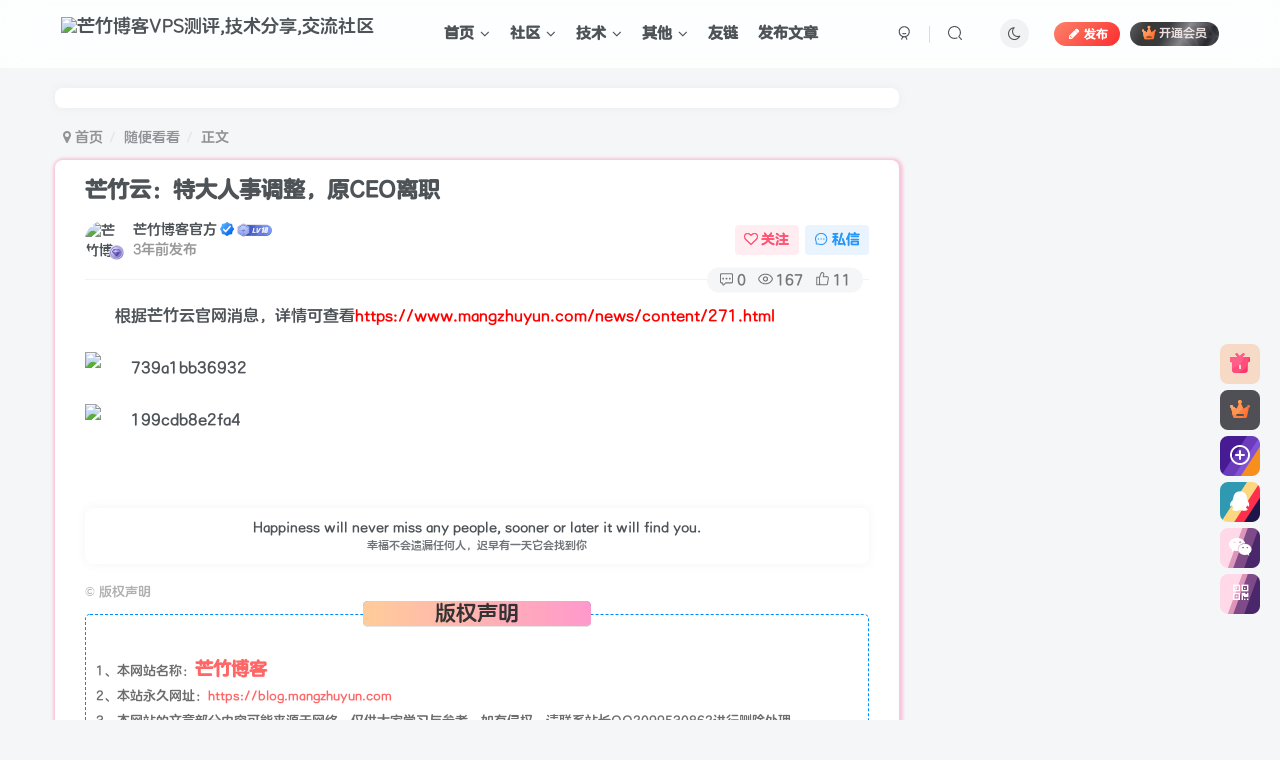

--- FILE ---
content_type: text/html; charset=UTF-8
request_url: https://blog.mangzhuyun.com/1163.html
body_size: 24365
content:
<!DOCTYPE HTML>
<html lang="zh-Hans">
<head>
	<meta charset="UTF-8">
	<link rel="dns-prefetch" href="//apps.bdimg.com">
	<meta http-equiv="X-UA-Compatible" content="IE=edge,chrome=1">
	<meta name="viewport" content="width=device-width, initial-scale=1.0, user-scalable=0, minimum-scale=1.0, maximum-scale=0.0, viewport-fit=cover">
	<meta http-equiv="Cache-Control" content="no-transform" />
	<meta http-equiv="Cache-Control" content="no-siteapp" />
	<meta name='robots' content='max-image-preview:large' />
<title>芒竹云：特大人事调整，原CEO离职-芒竹博客</title><meta name="keywords" content="辞职,随便看看">
<meta name="description" content="根据芒竹云官网消息，详情可查看https://www.mangzhuyun.com/news/content/271.html ">
<link rel="canonical" href="https://blog.mangzhuyun.com/1163.html" /><link rel='dns-prefetch' href='//cdn.staticfile.org' />
<link rel='stylesheet' id='wp-block-library-css' href='https://blog.mangzhuyun.com/wp-includes/css/dist/block-library/style.min.css?ver=6.4.7' type='text/css' media='all' />
<style id='classic-theme-styles-inline-css' type='text/css'>
/*! This file is auto-generated */
.wp-block-button__link{color:#fff;background-color:#32373c;border-radius:9999px;box-shadow:none;text-decoration:none;padding:calc(.667em + 2px) calc(1.333em + 2px);font-size:1.125em}.wp-block-file__button{background:#32373c;color:#fff;text-decoration:none}
</style>
<style id='global-styles-inline-css' type='text/css'>
body{--wp--preset--color--black: #000000;--wp--preset--color--cyan-bluish-gray: #abb8c3;--wp--preset--color--white: #ffffff;--wp--preset--color--pale-pink: #f78da7;--wp--preset--color--vivid-red: #cf2e2e;--wp--preset--color--luminous-vivid-orange: #ff6900;--wp--preset--color--luminous-vivid-amber: #fcb900;--wp--preset--color--light-green-cyan: #7bdcb5;--wp--preset--color--vivid-green-cyan: #00d084;--wp--preset--color--pale-cyan-blue: #8ed1fc;--wp--preset--color--vivid-cyan-blue: #0693e3;--wp--preset--color--vivid-purple: #9b51e0;--wp--preset--gradient--vivid-cyan-blue-to-vivid-purple: linear-gradient(135deg,rgba(6,147,227,1) 0%,rgb(155,81,224) 100%);--wp--preset--gradient--light-green-cyan-to-vivid-green-cyan: linear-gradient(135deg,rgb(122,220,180) 0%,rgb(0,208,130) 100%);--wp--preset--gradient--luminous-vivid-amber-to-luminous-vivid-orange: linear-gradient(135deg,rgba(252,185,0,1) 0%,rgba(255,105,0,1) 100%);--wp--preset--gradient--luminous-vivid-orange-to-vivid-red: linear-gradient(135deg,rgba(255,105,0,1) 0%,rgb(207,46,46) 100%);--wp--preset--gradient--very-light-gray-to-cyan-bluish-gray: linear-gradient(135deg,rgb(238,238,238) 0%,rgb(169,184,195) 100%);--wp--preset--gradient--cool-to-warm-spectrum: linear-gradient(135deg,rgb(74,234,220) 0%,rgb(151,120,209) 20%,rgb(207,42,186) 40%,rgb(238,44,130) 60%,rgb(251,105,98) 80%,rgb(254,248,76) 100%);--wp--preset--gradient--blush-light-purple: linear-gradient(135deg,rgb(255,206,236) 0%,rgb(152,150,240) 100%);--wp--preset--gradient--blush-bordeaux: linear-gradient(135deg,rgb(254,205,165) 0%,rgb(254,45,45) 50%,rgb(107,0,62) 100%);--wp--preset--gradient--luminous-dusk: linear-gradient(135deg,rgb(255,203,112) 0%,rgb(199,81,192) 50%,rgb(65,88,208) 100%);--wp--preset--gradient--pale-ocean: linear-gradient(135deg,rgb(255,245,203) 0%,rgb(182,227,212) 50%,rgb(51,167,181) 100%);--wp--preset--gradient--electric-grass: linear-gradient(135deg,rgb(202,248,128) 0%,rgb(113,206,126) 100%);--wp--preset--gradient--midnight: linear-gradient(135deg,rgb(2,3,129) 0%,rgb(40,116,252) 100%);--wp--preset--font-size--small: 13px;--wp--preset--font-size--medium: 20px;--wp--preset--font-size--large: 36px;--wp--preset--font-size--x-large: 42px;--wp--preset--spacing--20: 0.44rem;--wp--preset--spacing--30: 0.67rem;--wp--preset--spacing--40: 1rem;--wp--preset--spacing--50: 1.5rem;--wp--preset--spacing--60: 2.25rem;--wp--preset--spacing--70: 3.38rem;--wp--preset--spacing--80: 5.06rem;--wp--preset--shadow--natural: 6px 6px 9px rgba(0, 0, 0, 0.2);--wp--preset--shadow--deep: 12px 12px 50px rgba(0, 0, 0, 0.4);--wp--preset--shadow--sharp: 6px 6px 0px rgba(0, 0, 0, 0.2);--wp--preset--shadow--outlined: 6px 6px 0px -3px rgba(255, 255, 255, 1), 6px 6px rgba(0, 0, 0, 1);--wp--preset--shadow--crisp: 6px 6px 0px rgba(0, 0, 0, 1);}:where(.is-layout-flex){gap: 0.5em;}:where(.is-layout-grid){gap: 0.5em;}body .is-layout-flow > .alignleft{float: left;margin-inline-start: 0;margin-inline-end: 2em;}body .is-layout-flow > .alignright{float: right;margin-inline-start: 2em;margin-inline-end: 0;}body .is-layout-flow > .aligncenter{margin-left: auto !important;margin-right: auto !important;}body .is-layout-constrained > .alignleft{float: left;margin-inline-start: 0;margin-inline-end: 2em;}body .is-layout-constrained > .alignright{float: right;margin-inline-start: 2em;margin-inline-end: 0;}body .is-layout-constrained > .aligncenter{margin-left: auto !important;margin-right: auto !important;}body .is-layout-constrained > :where(:not(.alignleft):not(.alignright):not(.alignfull)){max-width: var(--wp--style--global--content-size);margin-left: auto !important;margin-right: auto !important;}body .is-layout-constrained > .alignwide{max-width: var(--wp--style--global--wide-size);}body .is-layout-flex{display: flex;}body .is-layout-flex{flex-wrap: wrap;align-items: center;}body .is-layout-flex > *{margin: 0;}body .is-layout-grid{display: grid;}body .is-layout-grid > *{margin: 0;}:where(.wp-block-columns.is-layout-flex){gap: 2em;}:where(.wp-block-columns.is-layout-grid){gap: 2em;}:where(.wp-block-post-template.is-layout-flex){gap: 1.25em;}:where(.wp-block-post-template.is-layout-grid){gap: 1.25em;}.has-black-color{color: var(--wp--preset--color--black) !important;}.has-cyan-bluish-gray-color{color: var(--wp--preset--color--cyan-bluish-gray) !important;}.has-white-color{color: var(--wp--preset--color--white) !important;}.has-pale-pink-color{color: var(--wp--preset--color--pale-pink) !important;}.has-vivid-red-color{color: var(--wp--preset--color--vivid-red) !important;}.has-luminous-vivid-orange-color{color: var(--wp--preset--color--luminous-vivid-orange) !important;}.has-luminous-vivid-amber-color{color: var(--wp--preset--color--luminous-vivid-amber) !important;}.has-light-green-cyan-color{color: var(--wp--preset--color--light-green-cyan) !important;}.has-vivid-green-cyan-color{color: var(--wp--preset--color--vivid-green-cyan) !important;}.has-pale-cyan-blue-color{color: var(--wp--preset--color--pale-cyan-blue) !important;}.has-vivid-cyan-blue-color{color: var(--wp--preset--color--vivid-cyan-blue) !important;}.has-vivid-purple-color{color: var(--wp--preset--color--vivid-purple) !important;}.has-black-background-color{background-color: var(--wp--preset--color--black) !important;}.has-cyan-bluish-gray-background-color{background-color: var(--wp--preset--color--cyan-bluish-gray) !important;}.has-white-background-color{background-color: var(--wp--preset--color--white) !important;}.has-pale-pink-background-color{background-color: var(--wp--preset--color--pale-pink) !important;}.has-vivid-red-background-color{background-color: var(--wp--preset--color--vivid-red) !important;}.has-luminous-vivid-orange-background-color{background-color: var(--wp--preset--color--luminous-vivid-orange) !important;}.has-luminous-vivid-amber-background-color{background-color: var(--wp--preset--color--luminous-vivid-amber) !important;}.has-light-green-cyan-background-color{background-color: var(--wp--preset--color--light-green-cyan) !important;}.has-vivid-green-cyan-background-color{background-color: var(--wp--preset--color--vivid-green-cyan) !important;}.has-pale-cyan-blue-background-color{background-color: var(--wp--preset--color--pale-cyan-blue) !important;}.has-vivid-cyan-blue-background-color{background-color: var(--wp--preset--color--vivid-cyan-blue) !important;}.has-vivid-purple-background-color{background-color: var(--wp--preset--color--vivid-purple) !important;}.has-black-border-color{border-color: var(--wp--preset--color--black) !important;}.has-cyan-bluish-gray-border-color{border-color: var(--wp--preset--color--cyan-bluish-gray) !important;}.has-white-border-color{border-color: var(--wp--preset--color--white) !important;}.has-pale-pink-border-color{border-color: var(--wp--preset--color--pale-pink) !important;}.has-vivid-red-border-color{border-color: var(--wp--preset--color--vivid-red) !important;}.has-luminous-vivid-orange-border-color{border-color: var(--wp--preset--color--luminous-vivid-orange) !important;}.has-luminous-vivid-amber-border-color{border-color: var(--wp--preset--color--luminous-vivid-amber) !important;}.has-light-green-cyan-border-color{border-color: var(--wp--preset--color--light-green-cyan) !important;}.has-vivid-green-cyan-border-color{border-color: var(--wp--preset--color--vivid-green-cyan) !important;}.has-pale-cyan-blue-border-color{border-color: var(--wp--preset--color--pale-cyan-blue) !important;}.has-vivid-cyan-blue-border-color{border-color: var(--wp--preset--color--vivid-cyan-blue) !important;}.has-vivid-purple-border-color{border-color: var(--wp--preset--color--vivid-purple) !important;}.has-vivid-cyan-blue-to-vivid-purple-gradient-background{background: var(--wp--preset--gradient--vivid-cyan-blue-to-vivid-purple) !important;}.has-light-green-cyan-to-vivid-green-cyan-gradient-background{background: var(--wp--preset--gradient--light-green-cyan-to-vivid-green-cyan) !important;}.has-luminous-vivid-amber-to-luminous-vivid-orange-gradient-background{background: var(--wp--preset--gradient--luminous-vivid-amber-to-luminous-vivid-orange) !important;}.has-luminous-vivid-orange-to-vivid-red-gradient-background{background: var(--wp--preset--gradient--luminous-vivid-orange-to-vivid-red) !important;}.has-very-light-gray-to-cyan-bluish-gray-gradient-background{background: var(--wp--preset--gradient--very-light-gray-to-cyan-bluish-gray) !important;}.has-cool-to-warm-spectrum-gradient-background{background: var(--wp--preset--gradient--cool-to-warm-spectrum) !important;}.has-blush-light-purple-gradient-background{background: var(--wp--preset--gradient--blush-light-purple) !important;}.has-blush-bordeaux-gradient-background{background: var(--wp--preset--gradient--blush-bordeaux) !important;}.has-luminous-dusk-gradient-background{background: var(--wp--preset--gradient--luminous-dusk) !important;}.has-pale-ocean-gradient-background{background: var(--wp--preset--gradient--pale-ocean) !important;}.has-electric-grass-gradient-background{background: var(--wp--preset--gradient--electric-grass) !important;}.has-midnight-gradient-background{background: var(--wp--preset--gradient--midnight) !important;}.has-small-font-size{font-size: var(--wp--preset--font-size--small) !important;}.has-medium-font-size{font-size: var(--wp--preset--font-size--medium) !important;}.has-large-font-size{font-size: var(--wp--preset--font-size--large) !important;}.has-x-large-font-size{font-size: var(--wp--preset--font-size--x-large) !important;}
.wp-block-navigation a:where(:not(.wp-element-button)){color: inherit;}
:where(.wp-block-post-template.is-layout-flex){gap: 1.25em;}:where(.wp-block-post-template.is-layout-grid){gap: 1.25em;}
:where(.wp-block-columns.is-layout-flex){gap: 2em;}:where(.wp-block-columns.is-layout-grid){gap: 2em;}
.wp-block-pullquote{font-size: 1.5em;line-height: 1.6;}
</style>
<link rel='stylesheet' id='_bootstrap-css' href='//cdn.staticfile.org/twitter-bootstrap/3.4.1/css/bootstrap.min.css?ver=6.4.1' type='text/css' media='all' />
<link rel='stylesheet' id='_fontawesome-css' href='//cdn.staticfile.org/font-awesome/4.7.0/css/font-awesome.min.css?ver=6.4.1' type='text/css' media='all' />
<link rel='stylesheet' id='_main-css' href='https://blog.mangzhuyun.com/wp-content/themes/zibll/css/main.min.css?ver=6.4.1' type='text/css' media='all' />
<link rel='stylesheet' id='_forums-css' href='https://blog.mangzhuyun.com/wp-content/themes/zibll/inc/functions/bbs/assets/css/main.min.css?ver=6.4.1' type='text/css' media='all' />
<script type="text/javascript" src="//cdn.staticfile.org/jquery/1.9.1/jquery.min.js?ver=6.4.1" id="jquery-js"></script>
<script charset="UTF-8" id="LA_COLLECT" src="//sdk.51.la/js-sdk-pro.min.js"></script>
                <script>LA.init({id: "JqxbVbYR88bnjD54",ck: "JqxbVbYR88bnjD54",autoTrack: true,hashMode: true})</script><link rel='shortcut icon' href='https://mangzhublog-1306672723.cos.ap-nanjing.myqcloud.com/2023/01/ae5325966b00.png'><link rel='icon' href='https://mangzhublog-1306672723.cos.ap-nanjing.myqcloud.com/2023/01/ae5325966b00.png'><link rel='apple-touch-icon-precomposed' href='https://mangzhublog-1306672723.cos.ap-nanjing.myqcloud.com/2023/01/beb6ff267b94.png'><meta name='msapplication-TileImage' content='https://mangzhublog-1306672723.cos.ap-nanjing.myqcloud.com/2023/01/beb6ff267b94.png'><style>:root{--theme-color:#ff0000;--focus-shadow-color:rgba(255,0,0,.4);--focus-color-opacity1:rgba(255,0,0,.1);--posts-list-scale:100%;--mian-max-width:1200px;}.article-content p{text-indent:30px}/*全站字体美化开始*/
 @font-face{
     font-family: 'moe';
     src: url('https://cdn.jsdelivr.net/gh/muwenhuan/Coolimg/fzlty.ttf');
     src: url('https://cdn.jsdelivr.net/gh/muwenhuan/Coolimg/fzlty.otf');
     src: url('https://cdn.jsdelivr.net/gh/muwenhuan/Coolimg/fzlty.dfont');
     src: url('https://cdn.jsdelivr.net/gh/muwenhuan/Coolimg/fzlty.eot');
     src: url('https://cdn.jsdelivr.net/gh/muwenhuan/Coolimg/fzlty.svg');
     src: url('https://cdn.jsdelivr.net/gh/muwenhuan/Coolimg/fzlty.woff');
     src: url('https://cdn.jsdelivr.net/gh/muwenhuan/Coolimg/fzlty.woff2');
}
 body{
     font-family:'moe';
}
 .enlighter-default .enlighter{
    max-height:400px;
    overflow-y:auto !important;
}
.lazyloading:not(.swiper-lazy-loaded){
    opacity: 0;
}
@media (max-width:640px) {
     .meta-right .meta-view{
         display: unset !important;
    }
}
/** 鼠标样式 开始**/
/** 普通指针样式**/
 body {cursor: url(https://cdn.37.liuliwl.cn/normal.cur), default;
}
/** 输入框指针样式**/
 textarea,input {cursor: url(https://cdn.37.liuliwl.cn/texto.cur), default;
}
/** 链接指针样式**/
a:hover{cursor:url(https://cdn.37.liuliwl.cn/Alternative.cur), pointer;
}
/** button指针样式**/
option,select,button{cursor:url(https://cdn.37.liuliwl.cn/links.cur), pointer;
}
/** 鼠标样式 结束**/
/*字体抖动*/
.avatar-name{
  animation: glitch 3s steps(100) infinite;
  color: #151515;
  font-size: 1.2em;
  text-align: center;
  text-transform: uppercase;
}

@keyframes glitch { 
  0% { text-shadow: 3px 0 0 red, -3px 0 0 #0c33f5; filter: blur(0);}
  1% { text-shadow: 3px 0 0 red, -3px 0 0 #0c33f5; filter: blur(0);}
  2% { text-shadow: 3px 0 0 red, -3px 0 0 #0c33f5; filter: blur(0);}
  3% { text-shadow: 3px 0 0 red, -3px 0 0 #0c33f5; filter: blur(0);}
  4% { text-shadow: 3px 0 0 red, -3px 0 0 #0c33f5; filter: blur(0);}
  5% { text-shadow: -3px 0 0 red, 3px 0 0 #0c33f5; filter: blur(0);}
  6% { text-shadow: -3px 0 0 red, 3px 0 0 #0c33f5; filter: blur(0);}
  7% { text-shadow: -3px 0 0 red, 3px 0 0 #0c33f5; filter: blur(0);}
  8% { text-shadow: -3px 0 0 red, 3px 0 0 #0c33f5; filter: blur(0);}
  9% { text-shadow: -3px 0 0 red, 3px 0 0 #0c33f5; filter: blur(0);}
  10% { text-shadow: -3px 0 0 red, 3px 0 0 #0c33f5; filter: blur(0);}
  11% { text-shadow: 1px 0 0 red, -1px 0 0 lime; filter: blur(0.5px);}
  12% { text-shadow: 1px 0 0 red, -1px 0 0 lime; filter: blur(0.5px);}
  13% { text-shadow: 1px 0 0 red, -1px 0 0 lime; filter: blur(0.5px);}
  14% { text-shadow: 1px 0 0 red, -1px 0 0 lime; filter: blur(0);}
  15% { text-shadow: 1px 0 0 red, -1px 0 0 lime; filter: blur(0);}
  16% { text-shadow: -3px 0 0 red, 3px 0 0 lime; filter: blur(0);}
  17% { text-shadow: -3px 0 0 red, 3px 0 0 lime; filter: blur(0);}
  18% { text-shadow: -3px 0 0 red, 3px 0 0 lime; filter: blur(0);}
  19% { text-shadow: -3px 0 0 red, 3px 0 0 lime; filter: blur(0);}
  20% { text-shadow: -3px 0 0 red, 3px 0 0 lime; filter: blur(0);}
  21% { text-shadow: 0.8px 0 0 #0c33f5, -0.8px 0 0 lime; filter: blur(0);}
  22% { text-shadow: 0.8px 0 0 #0c33f5, -0.8px 0 0 lime; filter: blur(0);}
  23% { text-shadow: 0.8px 0 0 #0c33f5, -0.8px 0 0 lime; filter: blur(0);}
  24% { text-shadow: 0.8px 0 0 #0c33f5, -0.8px 0 0 lime; filter: blur(0);}
  25% { text-shadow: 0.8px 0 0 #0c33f5, -0.8px 0 0 lime; filter: blur(0);}
  26% { text-shadow: 0.8px 0 0 #0c33f5, -0.8px 0 0 lime; filter: blur(0.5px);}
  27% { text-shadow: 0.8px 0 0 #0c33f5, -0.8px 0 0 lime; filter: blur(0.5px);}
  28% { text-shadow: 0.8px 0 0 #0c33f5, -0.8px 0 0 lime; filter: blur(0);}
  29% { text-shadow: 0.8px 0 0 #0c33f5, -0.8px 0 0 lime; filter: blur(0);}
  30% { text-shadow: 0.8px 0 0 #0c33f5, -0.8px 0 0 lime; filter: blur(0);}
  31% { text-shadow: -3px 0 0 #0c33f5, 3px 0 0 lime; filter: blur(0);}
  32% { text-shadow: -3px 0 0 #0c33f5, 3px 0 0 lime; filter: blur(0);}
  33% { text-shadow: -3px 0 0 #0c33f5, 3px 0 0 lime; filter: blur(0);}
  34% { text-shadow: -3px 0 0 #0c33f5, 3px 0 0 lime; filter: blur(0);}
  35% { text-shadow: -3px 0 0 #0c33f5, 3px 0 0 lime; filter: blur(0.5px);}
  36% { text-shadow: -3px 0 0 #0c33f5, 3px 0 0 lime; filter: blur(0.5px);}
  37% { text-shadow: -3px 0 0 #0c33f5, 3px 0 0 lime; filter: blur(0.5px);}
  38% { text-shadow: -3px 0 0 #0c33f5, 3px 0 0 lime; filter: blur(0);}
  39% { text-shadow: -3px 0 0 #0c33f5, 3px 0 0 lime; filter: blur(0);}
  40% { text-shadow: -3px 0 0 #0c33f5, 3px 0 0 lime; filter: blur(0);}
  41% { text-shadow: 45px 0 0 #0c33f5, -45px 0 0 lime; filter: blur(0);}
  42% { text-shadow: 0 0 0 #0c33f5, 0 0 0 lime; filter: blur(0);}
  43% { text-shadow: 1px 0 0 red, -1px 0 0 lime; filter: blur(0);}
  44% { text-shadow: 1px 0 0 red, -1px 0 0 lime; filter: blur(0);}
  45% { text-shadow: 1px 0 0 red, -1px 0 0 lime; filter: blur(0);}
  46% { text-shadow: 1px 0 0 red, -1px 0 0 lime; filter: blur(0.5px);}
  47% { text-shadow: -3px 0 0 red, 3px 0 0 lime; filter: blur(0.5px);}
  48% { text-shadow: -3px 0 0 red, 3px 0 0 lime; filter: blur(0);}
  49% { text-shadow: -3px 0 0 red, 3px 0 0 lime; filter: blur(0);}
  50% { text-shadow: -3px 0 0 red, 3px 0 0 lime; filter: blur(0);}
  51% { text-shadow: 3px 0 0 red, -3px 0 0 #0c33f5; filter: blur(0);}
  52% { text-shadow: 3px 0 0 red, -3px 0 0 #0c33f5; filter: blur(0);}
  53% { text-shadow: 3px 0 0 red, -3px 0 0 #0c33f5; filter: blur(0);}
  54% { text-shadow: 3px 0 0 red, -3px 0 0 #0c33f5; filter: blur(0);}
  55% { text-shadow: 3px 0 0 red, -3px 0 0 #0c33f5; filter: blur(0.5px);}
  56% { text-shadow: -3px 0 0 red, 3px 0 0 #0c33f5; filter: blur(0.5px);}
  57% { text-shadow: -3px 0 0 red, 3px 0 0 #0c33f5; filter: blur(0.5px);}
  58% { text-shadow: -3px 0 0 red, 3px 0 0 #0c33f5; filter: blur(0);}
  59% { text-shadow: -3px 0 0 red, 3px 0 0 #0c33f5; filter: blur(0);}
  60% { text-shadow: -3px 0 0 red, 3px 0 0 #0c33f5; filter: blur(0);}
  61% { text-shadow: 30px 0 0 red, -30px 0 0 lime; filter: blur(0);}
  62% { text-shadow: 0 0 0 red, 0 0 0 lime; filter: blur(0);}
  63% { text-shadow: 1px 0 0 red, -1px 0 0 #0c33f5; filter: blur(0);}
  64% { text-shadow: 1px 0 0 red, -1px 0 0 #0c33f5; filter: blur(0);}
  65% { text-shadow: 1px 0 0 red, -1px 0 0 #0c33f5; filter: blur(0);}
  66% { text-shadow: 1px 0 0 red, -1px 0 0 #0c33f5; filter: blur(0.5px);}
  67% { text-shadow: -3px 0 0 red, 3px 0 0 #0c33f5; filter: blur(0.5px);}
  68% { text-shadow: -3px 0 0 red, 3px 0 0 #0c33f5; filter: blur(0);}
  69% { text-shadow: -3px 0 0 red, 3px 0 0 #0c33f5; filter: blur(0);}
  70% { text-shadow: -3px 0 0 red, 3px 0 0 #0c33f5; filter: blur(0);}
  71% { text-shadow: 50px 0 0 red, -50px 0 0 #0c33f5; filter: blur(0);}
  72% { text-shadow: 0 0 0 red, 0 0 0 #0c33f5; filter: blur(0);}
  73% { text-shadow: 3px 0 0 red, -3px 0 0 #0c33f5; filter: blur(0);}
  74% { text-shadow: 3px 0 0 red, -3px 0 0 #0c33f5; filter: blur(0);}
  75% { text-shadow: 3px 0 0 red, -3px 0 0 #0c33f5; filter: blur(0);}
  76% { text-shadow: 3px 0 0 red, -3px 0 0 #0c33f5; filter: blur(0);}
  77% { text-shadow: -3px 0 0 red, 3px 0 0 #0c33f5; filter: blur(0);}
  78% { text-shadow: -3px 0 0 red, 3px 0 0 #0c33f5; filter: blur(0);}
  79% { text-shadow: -3px 0 0 red, 3px 0 0 #0c33f5; filter: blur(0);}
  80% { text-shadow: -3px 0 0 red, 3px 0 0 #0c33f5; filter: blur(0);}
  81% { text-shadow: 1px 0 0 red, -1px 0 0 lime; filter: blur(0);}
  82% { text-shadow: 1px 0 0 red, -1px 0 0 lime; filter: blur(0);}
  83% { text-shadow: 1px 0 0 red, -1px 0 0 lime; filter: blur(0.5px);}
  84% { text-shadow: 1px 0 0 red, -1px 0 0 lime; filter: blur(0.5px);}
  85% { text-shadow: 1px 0 0 red, -1px 0 0 lime; filter: blur(0.5px);}
  86% { text-shadow: -3px 0 0 red, 3px 0 0 lime; filter: blur(0.5px);}
  87% { text-shadow: -3px 0 0 red, 3px 0 0 lime; filter: blur(0.5px);}
  88% { text-shadow: -3px 0 0 red, 3px 0 0 lime; filter: blur(0);}
  89% { text-shadow: -3px 0 0 red, 3px 0 0 lime; filter: blur(0);}
  90% { text-shadow: -3px 0 0 red, 3px 0 0 lime; filter: blur(0);}
  91% { text-shadow: 60px 0 0 lime, -60px 0 0 #0c33f5; filter: blur(0);}
  92% { text-shadow: 0 0 0 lime, 0 0 0 #0c33f5; filter: blur(0);}
  92% { text-shadow: 0.8px 0 0 #0c33f5, -0.8px 0 0 lime; filter: blur(0);}
  93% { text-shadow: 0.8px 0 0 #0c33f5, -0.8px 0 0 lime; filter: blur(0);}
  94% { text-shadow: 0.8px 0 0 #0c33f5, -0.8px 0 0 lime; filter: blur(0);}
  95% { text-shadow: 0.8px 0 0 #0c33f5, -0.8px 0 0 lime; filter: blur(0);}
  96% { text-shadow: -3px 0 0 #0c33f5, 3px 0 0 lime; filter: blur(0);}
  97% { text-shadow: -3px 0 0 #0c33f5, 3px 0 0 lime; filter: blur(0);}
  98% { text-shadow: -3px 0 0 #0c33f5, 3px 0 0 lime; filter: blur(0);}
  99% { text-shadow: -3px 0 0 #0c33f5, 3px 0 0 lime; filter: blur(0);}
  100% { text-shadow: -3px 0 0 #0c33f5, 3px 0 0 lime; filter: blur(0);} }
/*鼠标跟随特效*/
 .mouse-cursor {
     position: fixed;
     left: 0;
     top: 0;
     pointer-events: none;
     border-radius: 50%;
     -webkit-transform: translateZ(0);
     transform: translateZ(0);
     visibility: hidden 
}
 .cursor-inner {
     margin-left: -3px;
     margin-top: -3px;
     width: 6px;
     height: 6px;
     z-index: 10000001;
     background: var(--focus-color);
     -webkit-transition: width .3s ease-in-out,height .3s ease-in-out,margin .3s ease-in-out,opacity .3s ease-in-out;
     transition: width .3s ease-in-out,height .3s ease-in-out,margin .3s ease-in-out,opacity .3s ease-in-out 
}
 .cursor-inner.cursor-hover {
     margin-left: -18px;
     margin-top: -18px;
     width: 36px;
     height: 36px;
     background: var(--focus-color);
     opacity: .3 
}
 .cursor-outer {
     margin-left: -15px;
     margin-top: -15px;
     width: 30px;
     height: 30px;
     border: 2px solid var(--focus-color);
     -webkit-box-sizing: border-box;
     box-sizing: border-box;
     z-index: 10000000;
     opacity: .5;
     -webkit-transition: all .08s ease-out;
     transition: all .08s ease-out 
}
 .cursor-outer.cursor-hover {
     opacity: 0 
}
 .main-wrapper[data-magic-cursor=hide] .mouse-cursor {
     display: none;
     opacity: 0;
     visibility: hidden;
     position: absolute;
     z-index: -1111 
}
/*评论用户*/
 .auth-lr{
    margin-left: 5px;
    background-image: -webkit-linear-gradient(0deg,#9a9a9a 0%,#dcdcdc 100%);
    font-size: 10px;
    color: #fff;
    display: inline-block;
    border-radius: 2px;
    padding: 0 4px;
}
 .auth-user{
    margin-left: 5px;
    background-image: -webkit-linear-gradient(0deg,#3a8ee6 0%,#93c8ff 100%);
    font-size: 10px;
    color: #fff;
    display: inline-block;
    border-radius: 2px;
    padding: 0 4px;
}
 .auth-vip{
    margin-left: 5px;
    background-image: -webkit-linear-gradient(0deg,#ffd459 0%,red 180%);
    font-size: 10px;
    color: #fff;
    display: inline-block;
    border-radius: 2px;
    padding: 0 4px;
}
 .auth-svip{
    margin-left: 5px;
    background: linear-gradient(317deg, #4d4c4c 30%, #878787 70%, #5f5c5c 100%);
    font-size: 10px;
    color: #fff;
    display: inline-block;
    border-radius: 2px;
    padding: 0 4px;
}
 .auth-zz{
    margin-left: 5px;
    font-size: 10px;
    color: #fff;
    display: inline-block;
    border-radius: 2px;
    padding: 0 4px;
    vertical-align: baseline;
    background-image: -webkit-linear-gradient(0deg,#ff72f5 0%,#ffbdfa 100%);
    border: none;
}
/*LV等级*/
 .autlv{
    margin-left:2px;
    font-size:10px;
    color:#fff;
    display:inline-block;
    font-weight:400;
    border-radius:2px;
    padding:0 4px;
    letter-spacing:0px;
}
 .aut-6{
    background: #cc00ffb8;
}
.aut-5{
    background: #f64444;
}
.aut-4{
    background: #ff7a2c;
}
.aut-3{
    background: #ffce85;
}
.aut-2{
    background: #92ec65;
}
.aut-1{
    background: #a8d3ff;
}
.aut-0{
    background: #fcf;
}
/*评论背景图*/
 textarea#comment {
    background-color:transparent;
    background:linear-gradient(rgba(0, 0, 0, 0.05), rgba(0, 0, 0, 0.05)),url(https://imgsa.baidu.com/forum/pic/item/d439b6003af33a871f7e3f0e9b5c10385343b597.jpg) right 10px bottom 10px no-repeat;
    -moz-transition:ease-in-out 0.45s;
    -webkit-transition:ease-in-out 0.45s;
    -o-transition:ease-in-out 0.45s;
    -ms-transition:ease-in-out 0.45s;
    transition:ease-in-out 0.45s;
}
 textarea#comment:focus {
    background-position-y:789px;
    -moz-transition:ease-in-out 0.45s;
    -webkit-transition:ease-in-out 0.45s;
    -o-transition:ease-in-out 0.45s;
    -ms-transition:ease-in-out 0.45s;
    transition:ease-in-out 0.45s;
}
/*评论背景图*/
/*左边联系站长css*/
.contact-help{position: fixed; z-index: 101; left: 0; top: calc(50% - 30px); margin-top: -36px; width: 28px; height: 72px; transition: all .3s; font-size: 12px;background: var(--main-bg-color);border-radius: 0 5px 5px 0; padding: 8px 7px; line-height: 14px;}@media screen and (max-width: 768px){.contact-help{display:none;}}
/*过期文章提示样式*/
 .article-timeout{
    position:relative;
     border-radius: 8px;
     position: relative;
     margin-bottom: 25px;
     padding: 10px;
     background-color: var(--body-bg-color);
}
.enlighter-default .enlighter{
    max-height:400px;
    overflow-y:auto !important;
}
.posts-item .item-heading>a {
    font-weight: bold;
    color: unset;
}
@media (max-width:640px) {
     .meta-right .meta-like{
         display: unset !important;
    }
}
/*头像呼吸光环和鼠标悬停旋转放大*/
 .avatar{
    border-radius: 50%;
     animation: light 4s ease-in-out infinite;
     transition: 0.5s;
}
.avatar:hover{
    transform: scale(1.15) rotate(720deg);
}
@keyframes light{
    0%{
        box-shadow: 0 0 4px #f7ffcf;
    }
     25%{
        box-shadow: 0 0 16px #b7c7ff;
    }
     50%{
        box-shadow: 0 0 4px #46ffd1;
    }
     75%{
        box-shadow: 0 0 16px #ffe562;
    }
     100%{
        box-shadow: 0 0 4px #ffffff;
    }
}
 @media screen and (min-width: 980px){
    .tab-content .posts-item:not(article){
        transition: all 0.3s;
    }
    .tab-content .posts-item:not(article):hover{
        transform: translateY(-10px);
         box-shadow: 0 8px 10px rgb(24 147 175 / 20%);
    }
}
 .enlighter-default .enlighter{
    max-height:400px;
    overflow-y:auto !important;
}
.posts-item .item-heading>a {
    font-weight: bold;
    color: unset;
}
@media (max-width:640px) {
     .meta-right .meta-like{
         display: unset !important;
    }
}
 .posts-item.no_margin{
    margin:15px;
    box-shadow:none;
    border-radius:0
}
/*文章随机彩色标签开始*/
 .article-tags{
    margin-bottom: 10px
}
.article-tags a{
    padding: 4px 10px;
    background-color: #19B5FE;
    color: white;
    font-size: 12px;
    line-height: 16px;
    font-weight: 400;
    margin: 0 5px 5px 0;
    border-radius: 2px;
    display: inline-block
}
.article-tags a:nth-child(5n){
    background-color: #4A4A4A;
    color: #FFF
}
.article-tags a:nth-child(5n+1){
    background-color: #ff5e5c;
    color: #FFF
}
.article-tags a:nth-child(5n+2){
    background-color: #ffbb50;
    color: #FFF
}
.article-tags a:nth-child(5n+3){
    background-color: #1ac756;
    color: #FFF
}
.article-tags a:nth-child(5n+4){
    background-color: #19B5FE;
    color: #FFF
}
.article-tags a:hover{
    background-color: #1B1B1B;
    color: #FFF
}
/*文章随机彩色标签结束*/
/**彩色滚动条样式*/
 ::-webkit-scrollbar {
     width: 5px;
     height: 1px;
}
 ::-webkit-scrollbar-thumb {
     background-color: #12b7f5;
     background-image: -webkit-linear-gradient(45deg, rgba(255, 93, 143, 1) 25%, transparent 25%, transparent 50%, rgba(255, 93, 143, 1) 50%, rgba(255, 93, 143, 1) 75%, transparent 75%, transparent);
}
 ::-webkit-scrollbar-track {
     -webkit-box-shadow: inset 0 0 5px rgba(0,0,0,0.2);
     background: #f6f6f6;
}
/* logo扫光 */
 .navbar-brand{
    position:relative;
    overflow:hidden;
    margin: 0px 0 0 0px;
}
.navbar-brand:before{
    content:"";
     position: absolute;
     left: -665px;
     top: -460px;
     width: 200px;
     height: 15px;
     background-color: rgba(255,255,255,.5);
     -webkit-transform: rotate(-45deg);
     -moz-transform: rotate(-45deg);
     -ms-transform: rotate(-45deg);
     -o-transform: rotate(-45deg);
     transform: rotate(-45deg);
     -webkit-animation: searchLights 6s ease-in 0s infinite;
     -o-animation: searchLights 6s ease-in 0s infinite;
     animation: searchLights 6s ease-in 0s infinite;
}
@-moz-keyframes searchLights{
    50%{
        left: -100px;
         top: 0;
    }
     65%{
        left: 120px;
         top: 100px;
    }
}
@keyframes searchLights{
    40%{
        left: -100px;
         top: 0;
    }
     60%{
        left: 120px;
         top: 100px;
    }
     80%{
        left: -100px;
         top: 0px;
    }
}
/*导航栏字体加粗*/
 ul.nav {
    font-weight: 700;
}
/*底部可爱底线提示*/
 .lastpagenotice_noticewrap{
    color:hsla(0, 2.1%, 18.8%, 0.6);
}
.lastpagenotice_noticewrap img{
    height:73px;
     width:88px;
     margin:0 auto
}
.lastpagenotice_noticewrap .lastpagenotice_text{
    display:block;
     position:absolute;
     font-size:15px;
     line-height:20px;
     top:50%;
     -webkit-transform:translateY(-50%);
     -ms-transform:translateY(-50%);
     transform:translateY(-50%);
     left:-webkit-calc(50% + 60px);
     left:calc(50% + 60px)
}
.lastpagenotice_noticewrap .lastpagenotice_line{
    width:100%;
     height:1px;
     background-color:hsla(0,0%,100%,.05);
     position:absolute;
     bottom:0
}
.app_normal{
    text-align:center;
     position:relative
}
/*下载样式*/
 .download-article{
     padding: 0 10px;
}
 .download-demo{
     margin: 10px 0;
     border: 1px dashed red;
     border-radius: 5px;
}
 .download-wiui{
     padding: 5px;
     display: flex;
     justify-content: center;
     align-items: center;
}
 .download-sty{
     text-align: center;
     height: 100%;
}
 .download-sty p{
     font-size: 15px !important;
     text-align: center;
     margin: 0;
}
 .download-sty img{
     width: 140px;
     height: 100%;
}
 .download-theme-box{
     margin-bottom: 20px;
     display: inline-flex;
     flex-direction: row;
     align-items: center;
}
 .download-right{
     margin-left: 20px;
}
 .download-file-name{
     font-size: 20px;
}
/*文章随机彩色标签*/
 .article-tags{
    margin-bottom: 10px
}
.article-tags a{
    padding: 4px 10px;
    background-color: #19B5FE;
    color: white;
    font-size: 12px;
    line-height: 16px;
    font-weight: 400;
    margin: 0 5px 5px 0;
    border-radius: 2px;
    display: inline-block
}
.article-tags a:nth-child(5n){
    background-color: #4A4A4A;
    color: #FFF
}
.article-tags a:nth-child(5n+1){
    background-color: #ff5e5c;
    color: #FFF
}
.article-tags a:nth-child(5n+2){
    background-color: #ffbb50;
    color: #FFF
}
.article-tags a:nth-child(5n+3){
    background-color: #1ac756;
    color: #FFF
}
.article-tags a:nth-child(5n+4){
    background-color: #19B5FE;
    color: #FFF
}
.article-tags a:hover{
    background-color: #1B1B1B;
    color: #FFF
}
 .icon {
     width: 1em;
     height: 1em;
     vertical-align: -0.15em;
     fill: currentColor;
     overflow: hidden;
}
/*文章阴影*/
 .article{
    border-radius:var(--main-radius);
    box-shadow: 1px 1px 3px 3px rgba(255, 112, 173, 0.35);
     -moz-box-shadow: 1px 1px 3px 3px rgba(255, 112, 173, 0.35);
}
.article:hover{
    box-shadow: 1px 1px 5px 5px rgba(255, 112, 173, 0.35);
     -moz-box-shadow: 1px 1px 5px 5px rgba(255, 112, 173, 0.35);
}
/*首页文章列表悬停上浮*/
 @media screen and (min-width: 980px){
    .tab-content .posts-item:not(article){
        transition: all 0.3s;
    }
    .tab-content .posts-item:not(article):hover{
        transform: translateY(-10px);
         box-shadow: 0 8px 10px rgba(255, 112, 173, 0.35);
    }
}
/*文章内内容头图和文章图片悬停放大并将超出范围隐藏*/
 .wp-block-image{
    overflow: hidden;
}
.wp-block-image:not(.is-style-rounded) img{
    border-radius: var(--main-radius);
     transition: 0.5s;
}
.wp-block-image img:hover{
    transform: scale(1.05);
}
/*文章列表-悬停放大并将超出范围隐藏*/
 .posts-item.card .item-thumbnail{
    overflow: hidden;
    border-radius: var(--main-radius);
}
.posts-item.card .item-thumbnail img{
    border-radius: var(--main-radius);
     transition: 0.5s;
}
.posts-item.card .item-thumbnail img:hover{
    transform: scale(1.05);
}
 .posts-item .item-thumbnail{
    overflow: hidden;
    border-radius: var(--main-radius);
}
.posts-item .item-thumbnail img{
    border-radius: var(--main-radius);
     transition: 0.5s;
}
.posts-item .item-thumbnail img:hover{
    transform: scale(1.05);
}
 .posts-mini .item-thumbnail{
    overflow: hidden;
    border-radius: var(--main-radius);
}
.posts-mini .item-thumbnail img{
    border-radius: var(--main-radius);
     transition: 0.5s;
}
.posts-mini .item-thumbnail img:hover{
    transform: scale(1.05);
}
*/
/*幻灯片上一张、下一张按钮样式*/
 .swiper-button-next, .swiper-button-prev{
    height: 70px !important;
}
.swiper-button-prev{
    border-top-right-radius: 8px;
    border-bottom-right-radius: 8px;
}
.swiper-button-next{
    border-top-left-radius: 8px;
    border-bottom-left-radius: 8px;
}
/*首页下面更多*/
 .service-single span {
     display: block;
     margin-bottom: 20 px ;
     font-size: 42px;
     color: #6e4ff6;
     font-weight: normal;
}
 .service-single {
     text-align: center;
     margin-bottom: 30 px ;
}
/*首页底部美化*/
 .batcatwl {
     text-align: center;
     border: 3px solid green;
     text-shadow: 5px 5px 5px #FF0000;
}
/*文章分页*/
 .post-page-numbers{
    padding: 4px 10px;
    text-align:center;
    display: inline;
}
.post-nav-links{
    background:0;
    margin-left: -30px;
}
/*头像呼吸光环和鼠标悬停旋转放大*/
 .avatar{
    border-radius: 50%;
     animation: light 4s ease-in-out infinite;
     transition: 0.5s;
}
.avatar:hover{
    transform: scale(1.15) rotate(720deg);
}
/*进度条加载显示*/
 #percentageCounter{
    position:fixed;
     left:0;
     top:0;
     height:3px;
     z-index:99999;
     background-image:linear-gradient(to right, #eea2a2 0%, #bbc1bf 19%, #57c6e1 42%, #b49fda 79%, #7ac5d8 100%);
    border-radius:5px;
}
/*过期文章提示样式*/
 .article-timeout{
    position:relative;
     border-radius: 8px;
     position: relative;
     margin-bottom: 25px;
     padding: 10px;
     background-color: var(--body-bg-color);
}
/*悬浮按钮美化*/
 .float-right .service-qq{
    --this-color: #ffffff;
    --this-bg: linear-gradient(123deg, #2E99B0 0%, #2E99B0 40%, #FCD77F calc(40% + 1px), #FCD77F 60%, #FF2E4C calc(60% + 1px), #FF2E4C 75%, #1E1548 calc(75% + 1px), #1E1548 100%);
}
 .float-right .service-wechat{
    --this-color: #ffffff;
    --this-bg: linear-gradient(110deg, #FFD9E8 4%, #FFD9E8 40%, #DE95BA calc(40% + 1px), #DE95BA 50%, #7F4A88 calc(50% + 1px), #7F4A88 70%, #4A266A calc(70% + 1px), #4A266A 100%);
}
 .float-right .ontop{
    --this-color: #ffffff;
    --this-bg: linear-gradient(123deg, #461B93 0%, #461B93 40%, #6A3CBC calc(40% + 1px), #6A3CBC 60%, #8253D7 calc(60% + 1px), #8253D7 70%, #F78F1E calc(70% + 1px), #F78F1E 100%);
}
 .float-right .add-btn{
    --this-color: #fff;
    --this-bg: linear-gradient(123deg, #461B93 0%, #461B93 40%, #6A3CBC calc(40% + 1px), #6A3CBC 60%, #8253D7 calc(60% + 1px), #8253D7 70%, #F78F1E calc(70% + 1px), #F78F1E 100%);
}
 .float-right .toggle-theme{
    --this-color: #ffffff;
    --this-bg: linear-gradient(56deg, rgb(255, 180, 172) 0%, rgb(255, 180, 172) 40%, rgb(103, 145, 134) calc(40% + 1px), rgb(103, 145, 134) 50%, rgb(38, 78, 112) calc(50% + 1px), rgb(38, 78, 112) 70%, rgb(255, 235, 211) calc(70% + 1px), rgb(255, 235, 211) 100%);
}
 .float-right .admin-set-page{
    --this-color: #ffffff;
    --this-bg: linear-gradient(123deg, #2E99B0 0%, #2E99B0 40%, #FCD77F calc(40% + 1px), #FCD77F 60%, #FF2E4C calc(60% + 1px), #FF2E4C 75%, #1E1548 calc(75% + 1px), #1E1548 100%);
}
/*悬浮按钮美化*/
/*QQ按钮*/
 .float-right .service-qq{
    --this-color: #ffffff;
    --this-bg: linear-gradient(123deg, #2E99B0 0%, #2E99B0 40%, #FCD77F calc(40% + 1px), #FCD77F 60%, #FF2E4C calc(60% + 1px), #FF2E4C 75%, #1E1548 calc(75% + 1px), #1E1548 100%);
}
/** 隐藏内容公众号可见*/
 .post_hide_box, .secret-password{
    background: none repeat scroll 0 0 #efe;
    border-left: 5px solid #e74c3c;
    color: #555;
    padding: 10px 0 10px 10px;
    border-radius: 5px;
    margin-bottom: 15px;
    overflow:hidden;
     clear:both;
}
 .post_hide_box .post-secret{
    font-size: 18px;
     line-height:20px;
     color:#e74c3c;
     margin:5px;
}
 .post_hide_box form{
     margin:15px 0;
}
 .post_hide_box form span{
     font-size:18px;
     font-weight:700;
}
 .post_hide_box .erweima{
     margin-left:20px;
     margin-right:16px;
}
 .post_hide_box input[type=password]{
     color: #9ba1a8;
     padding: 6px;
     background-color: #f6f6f6;
     border: 1px solid #e4e6e8;
     font-size: 12px;
    -moz-transition: border .25s linear,color .25s linear,background-color .25s linear;
     -webkit-transition: border .25s linear,color .25s linear,background-color .25s linear;
     -o-transition: border .25s linear,color .25s linear,background-color .25s linear;
     transition: border .25s linear,color .25s linear,background-color .25s linear;
}
 .post_hide_box input[type=submit] {
     background: #F88C00;
     border: none;
     border: 2px solid;
    border-color: #F88C00;
     border-left: none;
     border-top: none;
     padding: 0px;
    width: 100px;
     height: 38px;
     color: #fff;
     outline: 0;
    border-radius: 0 0 2px 0;
     font-size: 16px;
}
 .post_hide_box .details span{
    color:#e74c3c;
}
 .post_hide_box .details span{
    color:#e74c3c;
}
 .gzhhide .gzhcode{
    position:absolute;
    width:100px;
    height:100px;
    right:20px;
    top:50%;
    margin-top:-50px
}
 .gzhhide{
    background:#fff;
    border-radius:10px;
    padding:20px;
    margin:15px 0;
    position:relative;
    box-shadow:0 0 20px #d0d0d0
}
 .gzhhide .gzhtitle{
    position:relative;
    font-size:17px;
    font-weight:700;
    color:#6c80a7;
    padding:6px 140px 0 40px;
    overflow:hidden;
    text-overflow:ellipsis;
    white-space:nowrap
}
 .gzhhide .gzhtitle .fa{
    position:absolute;
    left:0;
    font-size:35px;
    top:0
}
 .gzh-content{
    padding:20px 140px 15px 0;
    font-size:14px;
    color:#777
}
 .gzhbox{
    padding:0 140px 10px 0
}
 .gzhbox input{
     width:45%;
     border:none;
     color:#737373;
     font-size:13px;
     height:35px;
    line-height:35px;
    background:#f2f2f2;
    border-radius:4px;
     outline:none;
    float:left;
    padding:0 10px
}
 .gzhbox button{
    width:20%;
    margin-left:15%;
     border:none;
    background:#3b8cff;
    color:#fff;
    padding:5px 0;
    font-size:14px;
    border-radius:5px
}
 .gzhhide .gzhcode{
    position:absolute;
    width:100px;
    height:100px;
    right:20px;
    top:50%;
    margin-top:-50px
}
 .gzhbox{
    padding:0
}
.gzh-content{
    padding:20px 90px 15px 0
}
 .gzhhide .gzhcode{
    width:80px;
    height:80px
}
#vivideo{
    height:200px
}
 .gzhhide .gzhtitle i {
    font-style:normal;
}
/* 全局变灰 */
/* html{
     -webkit-filter: grayscale(100%);
     filter: grayscale(100%);
}
.enlighter-default .enlighter{
    max-height:400px;
    overflow-y:auto !important;
}
.posts-item .item-heading>a {
    font-weight: bold;
    color: unset;
}
.lazyloaded{
    --lazy-animation: lazy_scale;
}
@media (max-width:640px) {
     .meta-right .meta-view{
         display: unset !important;
    }
}
/* 
 *作者：消音
 *请本CSS代码放置子比主题设置->全局&功能->自定义CSS样式中即可
 */
.but-download .badg {
  position: relative;
  cursor:pointer;
}

.but-download .badg::after {
  position: absolute;
  content: " ";
  width: 0;
  height: 0;
  top: -11px;
  left: 50%;
  -webkit-transform: translateX(-50%);
     -moz-transform: translateX(-50%);
      -ms-transform: translateX(-50%);
       -o-transform: translateX(-50%);
          transform: translateX(-50%);
  border-top: 10px solid rgb(236, 235, 235);
  border-left: 5px solid transparent;
  border-right: 5px solid transparent;
  -webkit-transition: .3s;
  -o-transition: .3s;
  -moz-transition: .3s;
  transition: .3s;
  opacity: 0;
}

.but-download .badg::before {
  content: attr(data-before);
  position: absolute;
  width: 100px;
  height: 31px;
  top: -40px;
  left: 50%;
  -webkit-transform: translateX(-50%);
     -moz-transform: translateX(-50%);
      -ms-transform: translateX(-50%);
       -o-transform: translateX(-50%);
          transform: translateX(-50%);
  font-size: 14px;
  line-height: 31px;
  border-radius: 4px;
  color: #6c6a6a;
  background-color: rgb(236, 235, 235);
  text-align: center;
  -webkit-transition: .3s;
  -o-transition: .3s;
  -moz-transition: .3s;
  transition: .3s;
  opacity: 0;
}

.but-download .badg:hover::after,
.but-download .badg:hover::before {
  opacity: 1;
}
/*文章随机彩色标签开始*/
/*by：晓梦云Blog  www.yzfyd.cn*/
.article-tags{margin-bottom: 10px}.article-tags a{padding: 4px 10px;background-color: #19B5FE;color: white;font-size: 12px;line-height: 16px;font-weight: 400;margin: 0 5px 5px 0;border-radius: 2px;display: inline-block}.article-tags a:nth-child(5n){background-color: #4A4A4A;color: #FFF}.article-tags a:nth-child(5n+1){background-color: #ff5e5c;color: #FFF}.article-tags a:nth-child(5n+2){background-color: #ffbb50;color: #FFF}.article-tags a:nth-child(5n+3){background-color: #1ac756;color: #FFF}.article-tags a:nth-child(5n+4){background-color: #19B5FE;color: #FFF}.article-tags a:hover{background-color: #1B1B1B;color: #FFF}
/*by：晓梦云Blog  www.yzfyd.cn*/
/*文章随机彩色标签结束*/.enlighter-default .enlighter{max-height:400px;overflow-y:auto !important;}.posts-item .item-heading>a {font-weight: bold;color: unset;}.lazyloaded{--lazy-animation: lazy_fade;}@media (max-width:640px) {
		.meta-right .meta-like{
			display: unset !important;
		}
	}</style>
<!--HEADER_CODE_START-->
<script src="https://cdn.jsdelivr.net/npm/sweetalert2@8"></script>
<!--HEADER_CODE_END-->
<meta name='apple-mobile-web-app-title' content='芒竹博客'><!--[if IE]><script src="https://blog.mangzhuyun.com/wp-content/themes/zibll/js/libs/html5.min.js"></script><![endif]-->	</head>
<body class="post-template-default single single-post postid-1163 single-format-standard white-theme nav-fixed site-layout-2">
	<div class="qjl qj_loading" style="position: fixed;background:var(--main-bg-color);width: 100%;margin-top:-150px;height:300%;z-index: 99999999"><div style="position:fixed;top:0;left:0;bottom:0;right:0;display:flex;align-items:center;justify-content:center"></div></div>	    <header class="header header-layout-1">
        <nav class="navbar navbar-top center">
            <div class="container-fluid container-header">
                <div class="navbar-header">
			<div class="navbar-brand"><a class="navbar-logo" href="https://blog.mangzhuyun.com" title="芒竹博客VPS测评,技术分享,交流社区"><img src="https://mangzhublog-1306672723.cos.ap-nanjing.myqcloud.com/2023/01/beb6ff267b94.png" switch-src="https://mangzhublog-1306672723.cos.ap-nanjing.myqcloud.com/2023/01/beb6ff267b94.png" alt="芒竹博客VPS测评,技术分享,交流社区" >
			</a></div>
			<button type="button" data-toggle-class data-target=".mobile-navbar" class="navbar-toggle"><svg class="icon em12" aria-hidden="true" data-viewBox="0 0 1024 1024" viewBox="0 0 1024 1024"><use xlink:href="#icon-menu"></use></svg></button><a class="main-search-btn navbar-toggle" href="javascript:;"><svg class="icon" aria-hidden="true"><use xlink:href="#icon-search"></use></svg></a>
		</div>                <div class="collapse navbar-collapse">
                    <ul class="nav navbar-nav"><li id="menu-item-198" class="menu-item menu-item-type-custom menu-item-object-custom menu-item-home menu-item-has-children menu-item-198"><a href="https://blog.mangzhuyun.com/">首页</a>
<ul class="sub-menu">
	<li id="menu-item-11" class="menu-item menu-item-type-post_type menu-item-object-page menu-item-11"><a href="https://blog.mangzhuyun.com/newposts"><svg class="icon" aria-hidden="true"><use xlink:href="#icon-huojian"></use></svg>发布文章</a></li>
	<li id="menu-item-14" class="menu-item menu-item-type-custom menu-item-object-custom menu-item-14"><a href="https://www.mangzhuyun.cn/cart"><svg class="icon" aria-hidden="true"><use xlink:href="#icon-zihangche"></use></svg>芒竹云</a></li>
	<li id="menu-item-16" class="menu-item menu-item-type-custom menu-item-object-custom menu-item-16"><a href="https://www.mangzhuyun.cn"><svg class="icon" aria-hidden="true"><use xlink:href="#icon-kuaiting"></use></svg>按量计费</a></li>
</ul>
</li>
<li id="menu-item-199" class="menu-item menu-item-type-custom menu-item-object-custom menu-item-has-children menu-item-199"><a href="https://blog.mangzhuyun.com/forums">社区</a>
<ul class="sub-menu">
	<li id="menu-item-12" class="menu-item menu-item-type-post_type menu-item-object-page menu-item-12"><a href="https://blog.mangzhuyun.com/forums"><svg class="icon" aria-hidden="true"><use xlink:href="#icon-shafa"></use></svg>社区首页</a></li>
	<li id="menu-item-200" class="menu-item menu-item-type-custom menu-item-object-custom menu-item-200"><a href="https://blog.mangzhuyun.com/forum/23"><svg class="icon" aria-hidden="true"><use xlink:href="#icon-wenping"></use></svg>IDC交流</a></li>
</ul>
</li>
<li id="menu-item-201" class="menu-item menu-item-type-custom menu-item-object-custom menu-item-has-children menu-item-201"><a href="https://blog.mangzhuyun.com/%e6%8a%80%e6%9c%af%e5%88%86%e4%ba%ab">技术</a>
<ul class="sub-menu">
	<li id="menu-item-18" class="menu-item menu-item-type-taxonomy menu-item-object-category menu-item-18"><a href="https://blog.mangzhuyun.com/hostceping"><svg class="icon" aria-hidden="true"><use xlink:href="#icon-fangwu"></use></svg>主机测评</a></li>
	<li id="menu-item-19" class="menu-item menu-item-type-taxonomy menu-item-object-category menu-item-19"><a href="https://blog.mangzhuyun.com/jishufenxiang"><svg class="icon" aria-hidden="true"><use xlink:href="#icon-yongquan"></use></svg>技术分享</a></li>
	<li id="menu-item-370" class="menu-item menu-item-type-taxonomy menu-item-object-category menu-item-370"><a href="https://blog.mangzhuyun.com/jianzhanyuanma"><svg class="icon" aria-hidden="true"><use xlink:href="#icon-zhishengji"></use></svg>建站源码</a></li>
	<li id="menu-item-372" class="menu-item menu-item-type-taxonomy menu-item-object-category menu-item-372"><a href="https://blog.mangzhuyun.com/ruanjianfenxiang"><svg class="icon" aria-hidden="true"><use xlink:href="#icon-feiji"></use></svg>软件分享</a></li>
</ul>
</li>
<li id="menu-item-318" class="menu-item menu-item-type-custom menu-item-object-custom menu-item-home menu-item-has-children menu-item-318"><a href="https://blog.mangzhuyun.com/">其他</a>
<ul class="sub-menu">
	<li id="menu-item-20" class="menu-item menu-item-type-taxonomy menu-item-object-category menu-item-20"><a href="https://blog.mangzhuyun.com/huodongnews"><svg class="icon" aria-hidden="true"><use xlink:href="#icon-zhifeiji"></use></svg>活动优惠</a></li>
	<li id="menu-item-369" class="menu-item menu-item-type-taxonomy menu-item-object-category menu-item-369"><a href="https://blog.mangzhuyun.com/tpbz"><svg class="icon" aria-hidden="true"><use xlink:href="#icon-fengshan"></use></svg>图片壁纸</a></li>
	<li id="menu-item-371" class="menu-item menu-item-type-taxonomy menu-item-object-category menu-item-371"><a href="https://blog.mangzhuyun.com/xianbaonews"><svg class="icon" aria-hidden="true"><use xlink:href="#icon-naozhong"></use></svg>线报资讯</a></li>
</ul>
</li>
<li id="menu-item-203" class="menu-item menu-item-type-post_type menu-item-object-page menu-item-203"><a href="https://blog.mangzhuyun.com/%e5%8f%8b%e6%83%85%e9%93%be%e6%8e%a5">友链</a></li>
<li id="menu-item-1376" class="menu-item menu-item-type-post_type menu-item-object-page menu-item-1376"><a href="https://blog.mangzhuyun.com/newposts">发布文章</a></li>
</ul><div class="navbar-form navbar-right hide show-nav-but" style="margin-right:-20px;"><a data-toggle-class data-target=".nav.navbar-nav" href="javascript:;" class="but"><svg class="" aria-hidden="true" data-viewBox="0 0 1024 1024" viewBox="0 0 1024 1024"><use xlink:href="#icon-menu_2"></use></svg></a></div><div class="navbar-form navbar-right navbar-but"><span class="newadd-btns hover-show but nowave jb-red radius">
                    <i class="fa fa-fw fa-pencil"></i>发布
                    <div class="hover-show-con dropdown-menu drop-newadd"><a class="btn-newadd" href="https://blog.mangzhuyun.com/newposts"><icon class="jb-green"><i class="fa fa-pencil-square"></i></icon><text>发布文章</text></a><a class="signin-loader btn-newadd" href="javascript:;"><icon class="jb-pink"><svg class="icon" aria-hidden="true"><use xlink:href="#icon-topic"></use></svg></icon><text>创建话题</text></a><a class="signin-loader plate-add btn-newadd" href="javascript:;"><icon class="jb-yellow"><svg class="icon" aria-hidden="true"><use xlink:href="#icon-plate-fill"></use></svg></icon><text>创建板块</text></a><a class="btn-newadd" href="https://blog.mangzhuyun.com/posts-edit"><icon class="jb-blue"><svg class="icon" aria-hidden="true"><use xlink:href="#icon-posts"></use></svg></icon><text>发布帖子</text></a></div>
                </span><span class="hover-show inline-block"><a class="signin-loader but jb-red radius payvip-icon ml10" href="javascript:;"><svg class="em12 mr3" aria-hidden="true" data-viewBox="0 0 1024 1024" viewBox="0 0 1024 1024"><use xlink:href="#icon-vip_1"></use></svg>开通会员</a><div class="sub-menu hover-show-con sub-vip-card"><div class="vip-card pointer level-1 vip-theme1 signin-loader" vip-level="1">
    <div class="abs-center vip-baicon"><img  class="lazyload img-icon " src="https://blog.mangzhuyun.com/wp-content/themes/zibll/img/thumbnail-null.svg" data-src="https://blog.mangzhuyun.com/wp-content/themes/zibll/img/vip-1.svg" title="黄金会员" alt="黄金会员"></div><div class="vip-img abs-right"><img  class="lazyload img-icon " src="https://blog.mangzhuyun.com/wp-content/themes/zibll/img/thumbnail-null.svg" data-src="https://blog.mangzhuyun.com/wp-content/themes/zibll/img/vip-1.svg" title="黄金会员" alt="黄金会员"></div><div class="relative"><div class="vip-name mb10"><span class="mr6"><img  class="lazyload img-icon " src="https://blog.mangzhuyun.com/wp-content/themes/zibll/img/thumbnail-null.svg" data-src="https://blog.mangzhuyun.com/wp-content/themes/zibll/img/vip-1.svg" title="黄金会员" alt="黄金会员"></span>开通黄金会员</div><ul class="mb10 relative"><li>全站资源折扣购买</li>
<li>部分内容免费阅读</li>
<li>一对一技术指导</li>
<li>VIP用户专属QQ群</li></ul><a class="but jb-blue radius payvip-button" href="javascript:;">开通黄金会员</a></div>
    </div><div class="vip-card pointer level-2 vip-theme2 signin-loader" vip-level="2">
    <div class="abs-center vip-baicon"><img  class="lazyload img-icon " src="https://blog.mangzhuyun.com/wp-content/themes/zibll/img/thumbnail-null.svg" data-src="https://blog.mangzhuyun.com/wp-content/themes/zibll/img/vip-2.svg" title="钻石会员" alt="钻石会员"></div><div class="vip-img abs-right"><img  class="lazyload img-icon " src="https://blog.mangzhuyun.com/wp-content/themes/zibll/img/thumbnail-null.svg" data-src="https://blog.mangzhuyun.com/wp-content/themes/zibll/img/vip-2.svg" title="钻石会员" alt="钻石会员"></div><div class="relative"><div class="vip-name mb10"><span class="mr6"><img  class="lazyload img-icon " src="https://blog.mangzhuyun.com/wp-content/themes/zibll/img/thumbnail-null.svg" data-src="https://blog.mangzhuyun.com/wp-content/themes/zibll/img/vip-2.svg" title="钻石会员" alt="钻石会员"></span>开通钻石会员</div><ul class="mb10 relative"><li>全站资源折扣购买</li>
<li>部分内容免费阅读</li>
<li>一对一技术指导</li>
<li>VIP用户专属QQ群</li></ul><a class="but jb-blue radius payvip-button" href="javascript:;">开通钻石会员</a></div>
    </div></div></span></div><div class="navbar-form navbar-right"><a href="javascript:;" class="toggle-theme toggle-radius"><i class="fa fa-toggle-theme"></i></a></div><div class="navbar-form navbar-right">
					<ul class="list-inline splitters relative">
						<li><a href="javascript:;" class="btn signin-loader"><svg class="icon" aria-hidden="true" data-viewBox="50 0 924 924" viewBox="50 0 924 924"><use xlink:href="#icon-user"></use></svg></a>
							<ul class="sub-menu">
							<div class="padding-10"><div class="sub-user-box"><div class="text-center"><div><a class="em09 signin-loader but jb-red radius4 payvip-icon btn-block mt10" href="javascript:;"><svg class="em12 mr10" aria-hidden="true" data-viewBox="0 0 1024 1024" viewBox="0 0 1024 1024"><use xlink:href="#icon-vip_1"></use></svg>开通会员 尊享会员权益</a></div><div class="flex jsa header-user-href"><a href="javascript:;" class="signin-loader"><div class="badg mb6 toggle-radius c-blue"><svg class="icon" aria-hidden="true" data-viewBox="50 0 924 924" viewBox="50 0 924 924"><use xlink:href="#icon-user"></use></svg></div><div class="c-blue">登录</div></a><a href="javascript:;" class="signup-loader"><div class="badg mb6 toggle-radius c-green"><svg class="icon" aria-hidden="true"><use xlink:href="#icon-signup"></use></svg></div><div class="c-green">注册</div></a><a target="_blank" href="https://blog.mangzhuyun.com/user-sign?tab=resetpassword&redirect_to=https://blog.mangzhuyun.com/1163.html"><div class="badg mb6 toggle-radius c-purple"><svg class="icon" aria-hidden="true"><use xlink:href="#icon-user_rp"></use></svg></div><div class="c-purple">找回密码</div></a></div></div><p class="social-separator separator muted-3-color em09 mt10">快速登录</p><div class="social_loginbar"><a title="QQ登录" href="https://blog.mangzhuyun.com/oauth/qq?rurl=https://blog.mangzhuyun.com/1163.html" class="social-login-item qq toggle-radius"><i class="fa fa-qq"></i></a><a title="GitHub登录" href="https://blog.mangzhuyun.com/oauth/github?rurl=https://blog.mangzhuyun.com/1163.html" class="social-login-item github toggle-radius"><i class="fa fa-github"></i></a><a title="码云登录" href="https://blog.mangzhuyun.com/oauth/gitee?rurl=https://blog.mangzhuyun.com/1163.html" class="social-login-item gitee toggle-radius"><svg class="icon" aria-hidden="true"><use xlink:href="#icon-gitee"></use></svg></a></div></div></div>
							</ul>
						</li><li class="relative"><a class="main-search-btn btn nav-search-btn" href="javascript:;"><svg class="icon" aria-hidden="true"><use xlink:href="#icon-search"></use></svg></a></li>
					</ul>
				</div>                </div>
            </div>
        </nav>
    </header>

    <div class="mobile-header">
        <nav mini-touch="mobile-nav" touch-direction="left" class="mobile-navbar visible-xs-block scroll-y mini-scrollbar left">
            <a href="javascript:;" class="toggle-theme toggle-radius"><i class="fa fa-toggle-theme"></i></a><ul class="mobile-menus theme-box"><li class="menu-item menu-item-type-custom menu-item-object-custom menu-item-home menu-item-has-children menu-item-198"><a href="https://blog.mangzhuyun.com/">首页</a>
<ul class="sub-menu">
	<li class="menu-item menu-item-type-post_type menu-item-object-page menu-item-11"><a href="https://blog.mangzhuyun.com/newposts"><svg class="icon" aria-hidden="true"><use xlink:href="#icon-huojian"></use></svg>发布文章</a></li>
	<li class="menu-item menu-item-type-custom menu-item-object-custom menu-item-14"><a href="https://www.mangzhuyun.cn/cart"><svg class="icon" aria-hidden="true"><use xlink:href="#icon-zihangche"></use></svg>芒竹云</a></li>
	<li class="menu-item menu-item-type-custom menu-item-object-custom menu-item-16"><a href="https://www.mangzhuyun.cn"><svg class="icon" aria-hidden="true"><use xlink:href="#icon-kuaiting"></use></svg>按量计费</a></li>
</ul>
</li>
<li class="menu-item menu-item-type-custom menu-item-object-custom menu-item-has-children menu-item-199"><a href="https://blog.mangzhuyun.com/forums">社区</a>
<ul class="sub-menu">
	<li class="menu-item menu-item-type-post_type menu-item-object-page menu-item-12"><a href="https://blog.mangzhuyun.com/forums"><svg class="icon" aria-hidden="true"><use xlink:href="#icon-shafa"></use></svg>社区首页</a></li>
	<li class="menu-item menu-item-type-custom menu-item-object-custom menu-item-200"><a href="https://blog.mangzhuyun.com/forum/23"><svg class="icon" aria-hidden="true"><use xlink:href="#icon-wenping"></use></svg>IDC交流</a></li>
</ul>
</li>
<li class="menu-item menu-item-type-custom menu-item-object-custom menu-item-has-children menu-item-201"><a href="https://blog.mangzhuyun.com/%e6%8a%80%e6%9c%af%e5%88%86%e4%ba%ab">技术</a>
<ul class="sub-menu">
	<li class="menu-item menu-item-type-taxonomy menu-item-object-category menu-item-18"><a href="https://blog.mangzhuyun.com/hostceping"><svg class="icon" aria-hidden="true"><use xlink:href="#icon-fangwu"></use></svg>主机测评</a></li>
	<li class="menu-item menu-item-type-taxonomy menu-item-object-category menu-item-19"><a href="https://blog.mangzhuyun.com/jishufenxiang"><svg class="icon" aria-hidden="true"><use xlink:href="#icon-yongquan"></use></svg>技术分享</a></li>
	<li class="menu-item menu-item-type-taxonomy menu-item-object-category menu-item-370"><a href="https://blog.mangzhuyun.com/jianzhanyuanma"><svg class="icon" aria-hidden="true"><use xlink:href="#icon-zhishengji"></use></svg>建站源码</a></li>
	<li class="menu-item menu-item-type-taxonomy menu-item-object-category menu-item-372"><a href="https://blog.mangzhuyun.com/ruanjianfenxiang"><svg class="icon" aria-hidden="true"><use xlink:href="#icon-feiji"></use></svg>软件分享</a></li>
</ul>
</li>
<li class="menu-item menu-item-type-custom menu-item-object-custom menu-item-home menu-item-has-children menu-item-318"><a href="https://blog.mangzhuyun.com/">其他</a>
<ul class="sub-menu">
	<li class="menu-item menu-item-type-taxonomy menu-item-object-category menu-item-20"><a href="https://blog.mangzhuyun.com/huodongnews"><svg class="icon" aria-hidden="true"><use xlink:href="#icon-zhifeiji"></use></svg>活动优惠</a></li>
	<li class="menu-item menu-item-type-taxonomy menu-item-object-category menu-item-369"><a href="https://blog.mangzhuyun.com/tpbz"><svg class="icon" aria-hidden="true"><use xlink:href="#icon-fengshan"></use></svg>图片壁纸</a></li>
	<li class="menu-item menu-item-type-taxonomy menu-item-object-category menu-item-371"><a href="https://blog.mangzhuyun.com/xianbaonews"><svg class="icon" aria-hidden="true"><use xlink:href="#icon-naozhong"></use></svg>线报资讯</a></li>
</ul>
</li>
<li class="menu-item menu-item-type-post_type menu-item-object-page menu-item-203"><a href="https://blog.mangzhuyun.com/%e5%8f%8b%e6%83%85%e9%93%be%e6%8e%a5">友链</a></li>
<li class="menu-item menu-item-type-post_type menu-item-object-page menu-item-1376"><a href="https://blog.mangzhuyun.com/newposts">发布文章</a></li>
</ul><div class="posts-nav-box" data-title="文章目录"></div><div class="sub-user-box"><div class="text-center"><div><a class="em09 signin-loader but jb-red radius4 payvip-icon btn-block mt10" href="javascript:;"><svg class="em12 mr10" aria-hidden="true" data-viewBox="0 0 1024 1024" viewBox="0 0 1024 1024"><use xlink:href="#icon-vip_1"></use></svg>开通会员 尊享会员权益</a></div><div class="flex jsa header-user-href"><a href="javascript:;" class="signin-loader"><div class="badg mb6 toggle-radius c-blue"><svg class="icon" aria-hidden="true" data-viewBox="50 0 924 924" viewBox="50 0 924 924"><use xlink:href="#icon-user"></use></svg></div><div class="c-blue">登录</div></a><a href="javascript:;" class="signup-loader"><div class="badg mb6 toggle-radius c-green"><svg class="icon" aria-hidden="true"><use xlink:href="#icon-signup"></use></svg></div><div class="c-green">注册</div></a><a target="_blank" href="https://blog.mangzhuyun.com/user-sign?tab=resetpassword&redirect_to=https://blog.mangzhuyun.com/1163.html"><div class="badg mb6 toggle-radius c-purple"><svg class="icon" aria-hidden="true"><use xlink:href="#icon-user_rp"></use></svg></div><div class="c-purple">找回密码</div></a></div></div><p class="social-separator separator muted-3-color em09 mt10">快速登录</p><div class="social_loginbar"><a title="QQ登录" href="https://blog.mangzhuyun.com/oauth/qq?rurl=https://blog.mangzhuyun.com/1163.html" class="social-login-item qq toggle-radius"><i class="fa fa-qq"></i></a><a title="GitHub登录" href="https://blog.mangzhuyun.com/oauth/github?rurl=https://blog.mangzhuyun.com/1163.html" class="social-login-item github toggle-radius"><i class="fa fa-github"></i></a><a title="码云登录" href="https://blog.mangzhuyun.com/oauth/gitee?rurl=https://blog.mangzhuyun.com/1163.html" class="social-login-item gitee toggle-radius"><svg class="icon" aria-hidden="true"><use xlink:href="#icon-gitee"></use></svg></a></div></div><div class="mobile-nav-widget"></div>        </nav>
        <div class="fixed-body" data-close=".mobile-navbar"></div>
    </div>
    <div class="container fluid-widget"></div><main role="main" class="container">
    <div class="content-wrap">
        <div class="content-layout">
            <div class="zib-widget widget_media_image"><img width="950" height="70" src="https://mangzhublog-1306672723.cos.ap-nanjing.myqcloud.com/2022/10/1e166c465e3f-1.gif" class="image wp-image-395  attachment-full size-full" alt="" style="max-width: 100%; height: auto;" decoding="async" fetchpriority="high" /></div><ul class="breadcrumb">
		<li><a href="https://blog.mangzhuyun.com"><i class="fa fa-map-marker"></i> 首页</a></li><li>
		<a href="https://blog.mangzhuyun.com/suibiankankan">随便看看</a> </li><li> 正文</li></ul><article class="article main-bg theme-box box-body radius8 main-shadow"><div class="article-header theme-box clearfix relative"><h1 class="article-title"> <a href="https://blog.mangzhuyun.com/1163.html">芒竹云：特大人事调整，原CEO离职</a></h1><div class="article-avatar"><div class="user-info flex ac article-avatar"><a href="https://blog.mangzhuyun.com/author/1"><span class="avatar-img"><img alt="芒竹博客官方的头像-芒竹博客" src="https://blog.mangzhuyun.com/wp-content/uploads/2022/10/30f1c239643f.png" data-src="//mangzhublog-1306672723.cos.ap-nanjing.myqcloud.com/2024/02/a7f56c06dd2b.jpg" class="lazyload avatar avatar-id-1"><img class="lazyload avatar-badge" src="https://blog.mangzhuyun.com/wp-content/themes/zibll/img/thumbnail.svg" data-src="https://blog.mangzhuyun.com/wp-content/themes/zibll/img/vip-2.svg" data-toggle="tooltip" title="钻石会员" alt="钻石会员"></span></a><div class="user-right flex flex1 ac jsb ml10"><div class="flex1"><name class="flex ac flex1"><a class="display-name text-ellipsis " href="https://blog.mangzhuyun.com/author/1">芒竹博客官方</a><icon data-toggle="tooltip" title="芒竹云官方" class="user-auth-icon ml3"><svg class="icon" aria-hidden="true"><use xlink:href="#icon-user-auth"></use></svg></icon><img  class="lazyload img-icon ml3" src="https://blog.mangzhuyun.com/wp-content/themes/zibll/img/thumbnail-null.svg" data-src="https://blog.mangzhuyun.com/wp-content/themes/zibll/img/user-level-10.png" data-toggle="tooltip" title="LV10" alt="LV10"></name><div class="px12-sm muted-2-color text-ellipsis"><span data-toggle="tooltip" data-placement="bottom" title="2023年02月09日 01:17发布">3年前发布</span></div></div><div class="flex0 user-action"><a href="javascript:;" class="px12-sm ml10 follow but c-red signin-loader" data-pid="1"><count><i class="fa fa-heart-o mr3" aria-hidden="true"></i>关注</count></a><a class="signin-loader ml6 but c-blue px12-sm" href="javascript:;"><svg class="icon" aria-hidden="true"><use xlink:href="#icon-private"></use></svg>私信</a></div></div></div><div class="relative"><i class="line-form-line"></i><div class="flex ac single-metabox abs-right"><div class="post-metas"><item class="meta-comm"><a data-toggle="tooltip" title="去评论" href="javascript:(scrollTo('#comments',-50));"><svg class="icon" aria-hidden="true"><use xlink:href="#icon-comment"></use></svg>0</a></item><item class="meta-view"><svg class="icon" aria-hidden="true"><use xlink:href="#icon-view"></use></svg>167</item><item class="meta-like"><svg class="icon" aria-hidden="true"><use xlink:href="#icon-like"></use></svg>11</item></div><div class="clearfix ml6"></div></div></div></div></div>    <div class="article-content">
                        <div data-nav="posts"class="theme-box wp-posts-content">
            <p>根据芒竹云官网消息，详情可查看<a href="https://www.mangzhuyun.com/news/content/271.html">https://www.mangzhuyun.com/news/content/271.html</a></p>
<p><img decoding="async" src="https://blog.mangzhuyun.com/wp-content/themes/zibll/img/thumbnail-lg.svg" data-src="https://mangzhublog-1306672723.cos.ap-nanjing.myqcloud.com/2023/02/739a1bb36932.jpg" alt="739a1bb36932" data-edit-file-id="1161" data-full-url="https://mangzhublog-1306672723.cos.ap-nanjing.myqcloud.com/2023/02/739a1bb36932.jpg"  /></p>
<p><img decoding="async" src="https://blog.mangzhuyun.com/wp-content/themes/zibll/img/thumbnail-lg.svg" data-src="https://mangzhublog-1306672723.cos.ap-nanjing.myqcloud.com/2023/02/199cdb8e2fa4.jpg" alt="199cdb8e2fa4" data-edit-file-id="1162" data-full-url="https://mangzhublog-1306672723.cos.ap-nanjing.myqcloud.com/2023/02/199cdb8e2fa4.jpg"  /></p>
<p> </p>
                    </div>
        <div class="article-yiyan theme-box text-center radius8 main-shadow yiyan-box"><div data-toggle="tooltip" data-original-title="点击切换一言" class="yiyan"></div></div><div class="em09 muted-3-color"><div><span>©</span> 版权声明</div><div class="posts-copyright"><div>
  <!--网站声明代码start-->
  <div>
    <fieldset
      style="
        border: 1px dashed #008cff;
        padding: 10px;
        border-radius: 5px;
        line-height: 2em;
        color: #6d6d6d;
      "
    >
      <legend
        align="center"
        style="
          width: 30%;
          text-align: center;
          background-color: #008cff;
          border-radius: 5px;
         background-image: linear-gradient(to right, #FFCC99, #FF99CC); text-align:center;" 
        "
      >
        版权声明
      </legend>
      1、本网站名称：<span style="color: #3333ff"
        ><span style="color: #FF6666; font-size: 18px"
          ><strong>芒竹博客</strong></span
        ></span
      ><br />
      2、本站永久网址：<font color="#FF6666">https://blog.mangzhuyun.com</font
      ><br />
      3、本网站的文章部分内容可能来源于网络，仅供大家学习与参考，如有侵权，请联系站长QQ2099530862进行删除处理。<br />
      4、本站一切资源不代表本站立场，并不代表本站赞同其观点和对其真实性负责。<br />
      5、本站一律禁止以任何方式发布或转载任何违法的相关信息，访客发现请向站长举报<br />
      6、本站资源大多存储在云盘，如发现链接失效，请联系我们我们会第一时间更新。<br />
    </fieldset>
  </div>
  <!--网站声明代码end--><br />
</div></div></div><div class="text-center theme-box muted-3-color box-body separator em09">THE END</div><div class="theme-box article-tags"><a class="but ml6 radius c-blue" title="查看更多分类文章" href="https://blog.mangzhuyun.com/suibiankankan"><i class="fa fa-folder-open-o" aria-hidden="true"></i>随便看看</a><br><a href="https://blog.mangzhuyun.com/tag/%e8%be%9e%e8%81%8c" title="查看此标签更多文章" class="but ml6 radius"># 辞职</a></div>    </div>
    <div class="text-center muted-3-color box-body em09">喜欢就支持一下吧</div><div class="text-center post-actions"><a href="javascript:;" data-action="like" class="action action-like" data-pid="1163"><svg class="icon" aria-hidden="true"><use xlink:href="#icon-like"></use></svg><text>点赞</text><count>11</count></a><a href="javascript:;" data-toggle="modal" data-target="#rewards-modal-1" data-remote="https://blog.mangzhuyun.com/wp-admin/admin-ajax.php?id=1&action=user_rewards_modal" class="rewards action action-rewards"><svg class="icon" aria-hidden="true"><use xlink:href="#icon-money"></use></svg><text>赞赏</text></a><span class="hover-show dropup action action-share">
        <svg class="icon" aria-hidden="true"><use xlink:href="#icon-share"></use></svg><text>分享</text><div class="zib-widget hover-show-con share-button dropdown-menu"><div><a class="share-btn qzone"  target="_blank" title="QQ空间" href="https://sns.qzone.qq.com/cgi-bin/qzshare/cgi_qzshare_onekey?url=https://blog.mangzhuyun.com/1163.html&#38;title=芒竹云：特大人事调整，原CEO离职-芒竹博客&#38;pics=https://mangzhublog-1306672723.cos.ap-nanjing.myqcloud.com/2023/02/739a1bb36932.jpg&#38;summary=根据芒竹云官网消息，详情可查看https://www.mangzhuyun.com/news/content/271.html "><icon><svg class="icon" aria-hidden="true"><use xlink:href="#icon-qzone-color"></use></svg></icon><text>QQ空间<text></a><a class="share-btn weibo"  target="_blank" title="微博" href="https://service.weibo.com/share/share.php?url=https://blog.mangzhuyun.com/1163.html&#38;title=芒竹云：特大人事调整，原CEO离职-芒竹博客&#38;pic=https://mangzhublog-1306672723.cos.ap-nanjing.myqcloud.com/2023/02/739a1bb36932.jpg&#38;searchPic=false"><icon><svg class="icon" aria-hidden="true"><use xlink:href="#icon-weibo-color"></use></svg></icon><text>微博<text></a><a class="share-btn qq"  target="_blank" title="QQ好友" href="https://connect.qq.com/widget/shareqq/index.html?url=https://blog.mangzhuyun.com/1163.html&#38;title=芒竹云：特大人事调整，原CEO离职-芒竹博客&#38;pics=https://mangzhublog-1306672723.cos.ap-nanjing.myqcloud.com/2023/02/739a1bb36932.jpg&#38;desc=根据芒竹云官网消息，详情可查看https://www.mangzhuyun.com/news/content/271.html "><icon><svg class="icon" aria-hidden="true"><use xlink:href="#icon-qq-color"></use></svg></icon><text>QQ好友<text></a><a class="share-btn poster" poster-share="1163" title="海报分享" href="javascript:;"><icon><svg class="icon" aria-hidden="true"><use xlink:href="#icon-poster-color"></use></svg></icon><text>海报分享<text></a><a class="share-btn copy" data-clipboard-text="https://blog.mangzhuyun.com/1163.html" data-clipboard-tag="链接" title="复制链接" href="javascript:;"><icon><svg class="icon" aria-hidden="true"><use xlink:href="#icon-copy-color"></use></svg></icon><text>复制链接<text></a></div></div></span><a href="javascript:;" class="action action-favorite signin-loader" data-pid="1163"><svg class="icon" aria-hidden="true"><use xlink:href="#icon-favorite"></use></svg><text>收藏</text><count></count></a></div></article><div class="yiyan-box main-bg theme-box text-center box-body radius8 main-shadow"><div data-toggle="tooltip" data-original-title="点击切换一言" class="yiyan"></div></div><div class="user-card zib-widget author">
        <div class="card-content mt10 relative">
            <div class="user-content">
                
                <div class="user-avatar"><a href="https://blog.mangzhuyun.com/author/1"><span class="avatar-img avatar-lg"><img alt="芒竹博客官方的头像-芒竹博客" src="https://blog.mangzhuyun.com/wp-content/uploads/2022/10/30f1c239643f.png" data-src="//mangzhublog-1306672723.cos.ap-nanjing.myqcloud.com/2024/02/a7f56c06dd2b.jpg" class="lazyload avatar avatar-id-1"><img class="lazyload avatar-badge" src="https://blog.mangzhuyun.com/wp-content/themes/zibll/img/thumbnail.svg" data-src="https://blog.mangzhuyun.com/wp-content/themes/zibll/img/vip-2.svg" data-toggle="tooltip" title="钻石会员" alt="钻石会员"></span></a></div>
                <div class="user-info mt20 mb10">
                    <div class="user-name flex jc"><name class="flex1 flex ac"><a class="display-name text-ellipsis " href="https://blog.mangzhuyun.com/author/1">芒竹博客官方</a><icon data-toggle="tooltip" title="芒竹云官方" class="user-auth-icon ml3"><svg class="icon" aria-hidden="true"><use xlink:href="#icon-user-auth"></use></svg></icon><img  class="lazyload img-icon ml3" src="https://blog.mangzhuyun.com/wp-content/themes/zibll/img/thumbnail-null.svg" data-src="https://blog.mangzhuyun.com/wp-content/themes/zibll/img/user-level-10.png" data-toggle="tooltip" title="LV10" alt="LV10"><a href="javascript:;" class="focus-color ml10 follow flex0 signin-loader" data-pid="1"><count><i class="fa fa-heart-o mr3" aria-hidden="true"></i>关注</count></a></name></div>
                    <div class="author-tag mt10 mini-scrollbar"><a class="but c-blue-2 tag-forum-post" data-toggle="tooltip" title="共106篇帖子" href="https://blog.mangzhuyun.com/author/1?tab=forum"><svg class="icon" aria-hidden="true"><use xlink:href="#icon-posts"></use></svg>106</a><a class="but c-blue tag-posts" data-toggle="tooltip" title="共416篇文章" href="https://blog.mangzhuyun.com/author/1"><svg class="icon" aria-hidden="true"><use xlink:href="#icon-post"></use></svg>416</a><a class="but c-green tag-comment" data-toggle="tooltip" title="共7条评论" href="https://blog.mangzhuyun.com/author/1?tab=comment"><svg class="icon" aria-hidden="true"><use xlink:href="#icon-comment"></use></svg>7</a><a class="but c-yellow tag-follow" data-toggle="tooltip" title="共2个粉丝" href="https://blog.mangzhuyun.com/author/1?tab=follow"><i class="fa fa-heart em09"></i>2</a><span class="badg c-red tag-view" data-toggle="tooltip" title="人气值 11.7W+"><svg class="icon" aria-hidden="true"><use xlink:href="#icon-hot"></use></svg>11.7W+</span></div>
                    <div class="user-desc mt10 muted-2-color em09">青春已经过站，没有那么多时间折腾。</div>
                    
                </div>
            </div>
            <div class="swiper-container more-posts swiper-scroll"><div class="swiper-wrapper"><div class="swiper-slide mr10"><a href="https://blog.mangzhuyun.com/904.html"><div class="graphic hover-zoom-img em09 style-3" style="padding-bottom: 70%!important;"><img class="lazyload fit-cover"  alt="2022年全国电信DNS服务器排行！2022年DNS服务器汇总-芒竹博客" data-src="https://blog.mangzhuyun.com/wp-content/uploads/2022/10/813309ded795.png" src="https://blog.mangzhuyun.com/wp-content/themes/zibll/img/thumbnail.svg"><div class="abs-center left-bottom graphic-text text-ellipsis">2022年全国电信DNS服务器排行！2022年DNS服务器汇总</div><div class="abs-center left-bottom graphic-text"><div class="em09 opacity8">2022年全国电信DNS服务器排行！2022年DNS服务器汇总</div><div class="px12 opacity8 mt6"><item>4年前</item><item class="pull-right"><svg class="icon" aria-hidden="true"><use xlink:href="#icon-view"></use></svg> 2348</item></div></div></div></a></div><div class="swiper-slide mr10"><a href="https://blog.mangzhuyun.com/1320.html"><div class="graphic hover-zoom-img em09 style-3" style="padding-bottom: 70%!important;"><img class="lazyload fit-cover"  alt="联通FTTR设备没有实际华为PON口，需要小光猫带怎么配置？-芒竹博客" data-src="https://column.mangzhuyun.com/plugin.php?id=imagex_storage:redirect&amp;is_thumb=0&amp;file=forum/202309/30/b2f89376-129c-2344-bb7d-a262952e51d1.png" src="https://blog.mangzhuyun.com/wp-content/themes/zibll/img/thumbnail.svg"><div class="abs-center left-bottom graphic-text text-ellipsis">联通FTTR设备没有实际华为PON口，需要小光猫带怎么配置？</div><div class="abs-center left-bottom graphic-text"><div class="em09 opacity8">联通FTTR设备没有实际华为PON口，需要小光猫带怎么配置？</div><div class="px12 opacity8 mt6"><item>3年前</item><item class="pull-right"><svg class="icon" aria-hidden="true"><use xlink:href="#icon-view"></use></svg> 2008</item></div></div></div></a></div><div class="swiper-slide mr10"><a href="https://blog.mangzhuyun.com/1241.html"><div class="graphic hover-zoom-img em09 style-3" style="padding-bottom: 70%!important;"><img class="lazyload fit-cover"  alt="鹤峰县客运班线表-芒竹博客" data-src="https://mangzhublog-1306672723.cos.ap-nanjing.myqcloud.com/2022/10/70f86ec81f59.png" src="https://blog.mangzhuyun.com/wp-content/themes/zibll/img/thumbnail.svg"><div class="abs-center left-bottom graphic-text text-ellipsis">鹤峰县客运班线表</div><div class="abs-center left-bottom graphic-text"><div class="em09 opacity8">鹤峰县客运班线表</div><div class="px12 opacity8 mt6"><item>3年前</item><item class="pull-right"><svg class="icon" aria-hidden="true"><use xlink:href="#icon-view"></use></svg> 1481</item></div></div></div></a></div><div class="swiper-slide mr10"><a href="https://blog.mangzhuyun.com/557.html"><div class="graphic hover-zoom-img em09 style-3" style="padding-bottom: 70%!important;"><img class="lazyload fit-cover"  alt="腾讯QQ各种封号申诉地址合集[经验教程]-芒竹博客" data-src="https://blog.mangzhuyun.com/wp-content/uploads/2022/10/813309ded795.png" src="https://blog.mangzhuyun.com/wp-content/themes/zibll/img/thumbnail.svg"><div class="abs-center left-bottom graphic-text text-ellipsis">腾讯QQ各种封号申诉地址合集[经验教程]</div><div class="abs-center left-bottom graphic-text"><div class="em09 opacity8">腾讯QQ各种封号申诉地址合集[经验教程]</div><div class="px12 opacity8 mt6"><item>4年前</item><item class="pull-right"><svg class="icon" aria-hidden="true"><use xlink:href="#icon-view"></use></svg> 1467</item></div></div></div></a></div><div class="swiper-slide mr10"><a href="https://blog.mangzhuyun.com/1321.html"><div class="graphic hover-zoom-img em09 style-3" style="padding-bottom: 70%!important;"><img class="lazyload fit-cover"  alt="智慧家庭产品-全屋WIFI FTTR版-芒竹博客" data-src="https://column.mangzhuyun.com/data/attachment/forum/202310/11/222750t3st7401q731l307.png" src="https://blog.mangzhuyun.com/wp-content/themes/zibll/img/thumbnail.svg"><div class="abs-center left-bottom graphic-text text-ellipsis">智慧家庭产品-全屋WIFI FTTR版</div><div class="abs-center left-bottom graphic-text"><div class="em09 opacity8">智慧家庭产品-全屋WIFI FTTR版</div><div class="px12 opacity8 mt6"><item>3年前</item><item class="pull-right"><svg class="icon" aria-hidden="true"><use xlink:href="#icon-view"></use></svg> 1366</item></div></div></div></a></div><div class="swiper-slide mr10"><a href="https://blog.mangzhuyun.com/977.html"><div class="graphic hover-zoom-img em09 style-3" style="padding-bottom: 70%!important;"><img class="lazyload fit-cover"  alt="【赞助商推荐旗舰厂商】无忧云：高防服务器优惠活动-芒竹博客" data-src="https://blog.mangzhuyun.com/wp-content/uploads/2022/10/1cddf9e6386e.png" src="https://blog.mangzhuyun.com/wp-content/themes/zibll/img/thumbnail.svg"><div class="abs-center left-bottom graphic-text text-ellipsis">【赞助商推荐旗舰厂商】无忧云：高防服务器优惠活动</div><div class="abs-center left-bottom graphic-text"><div class="em09 opacity8">【赞助商推荐旗舰厂商】无忧云：高防服务器优惠活动</div><div class="px12 opacity8 mt6"><item>4年前</item><item class="pull-right"><svg class="icon" aria-hidden="true"><use xlink:href="#icon-view"></use></svg> 874</item></div></div></div></a></div></div><div class="swiper-button-prev"></div><div class="swiper-button-next"></div></div>
        </div>
    </div>    <div class="theme-box" style="height:99px">
        <nav class="article-nav">
            <div class="main-bg box-body radius8 main-shadow">
                <a href="https://blog.mangzhuyun.com/1152.html">
                    <p class="muted-2-color"><i class="fa fa-angle-left em12"></i><i class="fa fa-angle-left em12 mr6"></i>上一篇</p>
                    <div class="text-ellipsis-2">
                        php与python谁更适合web开发？(php开发网站怎么样？)                    </div>
                </a>
            </div>
            <div class="main-bg box-body radius8 main-shadow">
                <a href="https://blog.mangzhuyun.com/1244.html">
                    <p class="muted-2-color">下一篇<i class="fa fa-angle-right em12 ml6"></i><i class="fa fa-angle-right em12"></i></p>
                    <div class="text-ellipsis-2">
                        退出市场决定、下线结束、正式停止运营决定（芒竹智能云）                    </div>
                </a>
            </div>
        </nav>
    </div>
<div class="theme-box relates relates-thumb">
            <div class="box-body notop">
                <div class="title-theme">相关推荐</div>
            </div><div class="zib-widget"><div class="swiper-container swiper-scroll"><div class="swiper-wrapper"><div class="swiper-slide mr10"><a href="https://blog.mangzhuyun.com/1320.html"><div class="graphic hover-zoom-img mb10 style-3" style="padding-bottom: 70%!important;"><img class="lazyload fit-cover"  alt="联通FTTR设备没有实际华为PON口，需要小光猫带怎么配置？-芒竹博客" data-src="https://column.mangzhuyun.com/plugin.php?id=imagex_storage:redirect&amp;is_thumb=0&amp;file=forum/202309/30/b2f89376-129c-2344-bb7d-a262952e51d1.png" src="https://blog.mangzhuyun.com/wp-content/themes/zibll/img/thumbnail.svg"><div class="abs-center left-bottom graphic-text text-ellipsis">联通FTTR设备没有实际华为PON口，需要小光猫带怎么配置？</div><div class="abs-center left-bottom graphic-text"><div class="em09 opacity8">联通FTTR设备没有实际华为PON口，需要小光猫带怎么配置？</div><div class="px12 opacity8 mt6"><item>3年前</item><item class="pull-right"><svg class="icon" aria-hidden="true"><use xlink:href="#icon-view"></use></svg> 2008</item></div></div></div></a></div><div class="swiper-slide mr10"><a href="https://blog.mangzhuyun.com/1321.html"><div class="graphic hover-zoom-img mb10 style-3" style="padding-bottom: 70%!important;"><img class="lazyload fit-cover"  alt="智慧家庭产品-全屋WIFI FTTR版-芒竹博客" data-src="https://column.mangzhuyun.com/data/attachment/forum/202310/11/222750t3st7401q731l307.png" src="https://blog.mangzhuyun.com/wp-content/themes/zibll/img/thumbnail.svg"><div class="abs-center left-bottom graphic-text text-ellipsis">智慧家庭产品-全屋WIFI FTTR版</div><div class="abs-center left-bottom graphic-text"><div class="em09 opacity8">智慧家庭产品-全屋WIFI FTTR版</div><div class="px12 opacity8 mt6"><item>3年前</item><item class="pull-right"><svg class="icon" aria-hidden="true"><use xlink:href="#icon-view"></use></svg> 1366</item></div></div></div></a></div><div class="swiper-slide mr10"><a href="https://blog.mangzhuyun.com/1351.html"><div class="graphic hover-zoom-img mb10 style-3" style="padding-bottom: 70%!important;"><img class="lazyload fit-cover"  alt="中国联通FTTR技术：重塑家庭网络新体验-芒竹博客" data-src="https://mangzhublog-1306672723.cos.ap-nanjing.myqcloud.com/2022/10/d1b245307613.jpg" src="https://blog.mangzhuyun.com/wp-content/themes/zibll/img/thumbnail.svg"><div class="abs-center left-bottom graphic-text text-ellipsis">中国联通FTTR技术：重塑家庭网络新体验</div><div class="abs-center left-bottom graphic-text"><div class="em09 opacity8">中国联通FTTR技术：重塑家庭网络新体验</div><div class="px12 opacity8 mt6"><item>2年前</item><item class="pull-right"><svg class="icon" aria-hidden="true"><use xlink:href="#icon-view"></use></svg> 838</item></div></div></div></a></div><div class="swiper-slide mr10"><a href="https://blog.mangzhuyun.com/940.html"><div class="graphic hover-zoom-img mb10 style-3" style="padding-bottom: 70%!important;"><img class="lazyload fit-cover"  alt="我自己云服务器上的文件能被人看到么？-芒竹博客" data-src="https://7i24.com/upload/image/20220408/16493548725243711.jpg" src="https://blog.mangzhuyun.com/wp-content/themes/zibll/img/thumbnail.svg"><div class="abs-center left-bottom graphic-text text-ellipsis">我自己云服务器上的文件能被人看到么？</div><div class="abs-center left-bottom graphic-text"><div class="em09 opacity8">我自己云服务器上的文件能被人看到么？</div><div class="px12 opacity8 mt6"><item>4年前</item><item class="pull-right"><svg class="icon" aria-hidden="true"><use xlink:href="#icon-view"></use></svg> 830</item></div></div></div></a></div><div class="swiper-slide mr10"><a href="https://blog.mangzhuyun.com/86.html"><div class="graphic hover-zoom-img mb10 style-3" style="padding-bottom: 70%!important;"><img class="lazyload fit-cover"  alt="QQ彩色群昵称代码无需超会-芒竹博客" data-src="https://blogi-1305289350.cos.ap-guangzhou.myqcloud.com/2022/04/20220419124159281.png" src="https://blog.mangzhuyun.com/wp-content/themes/zibll/img/thumbnail.svg"><div class="abs-center left-bottom graphic-text text-ellipsis">QQ彩色群昵称代码无需超会</div><div class="abs-center left-bottom graphic-text"><div class="em09 opacity8">QQ彩色群昵称代码无需超会</div><div class="px12 opacity8 mt6"><item>4年前</item><item class="pull-right"><svg class="icon" aria-hidden="true"><use xlink:href="#icon-view"></use></svg> 803</item></div></div></div></a></div><div class="swiper-slide mr10"><a href="https://blog.mangzhuyun.com/128.html"><div class="graphic hover-zoom-img mb10 style-3" style="padding-bottom: 70%!important;"><img class="lazyload fit-cover"  alt="腾讯拦截网址申诉方法-芒竹博客" data-src="https://blog.52date.cn/zb_users/upload/2022/06/202206211655796850410345.jpg" src="https://blog.mangzhuyun.com/wp-content/themes/zibll/img/thumbnail.svg"><div class="abs-center left-bottom graphic-text text-ellipsis">腾讯拦截网址申诉方法</div><div class="abs-center left-bottom graphic-text"><div class="em09 opacity8">腾讯拦截网址申诉方法</div><div class="px12 opacity8 mt6"><item>4年前</item><item class="pull-right"><svg class="icon" aria-hidden="true"><use xlink:href="#icon-view"></use></svg> 564</item></div></div></div></a></div></div><div class="swiper-button-prev"></div><div class="swiper-button-next"></div></div></div></div><div class="theme-box" id="comments">
	<div class="box-body notop">
		<div class="title-theme">评论			<small>抢沙发</small></div>
	</div>

	<div class="no_webshot main-bg theme-box box-body radius8 main-shadow">
					<div class="flex ac jsb virtual-input " fixed-input="#respond"><div class="flex flex1 ac"><img alt="头像" src="https://blog.mangzhuyun.com/wp-content/uploads/2022/10/30f1c239643f.png" data-src="//blog.mangzhuyun.com/wp-content/uploads/2022/10/30f1c239643f.png" class="lazyload avatar avatar-id-0"><div class="text-ellipsis simulation mr10">欢迎您留下宝贵的见解！</div></div><span class="but c-blue">提交</span></div>			<div id="respond" class="mobile-fixed">
				<div class="fixed-body"></div>
				<form id="commentform">
					<div class="flex ac">
						<div class="comt-title text-center flex0 mr10">
							<div class="comt-avatar mb10"><img alt="头像" src="https://blog.mangzhuyun.com/wp-content/uploads/2022/10/30f1c239643f.png" data-src="//blog.mangzhuyun.com/wp-content/uploads/2022/10/30f1c239643f.png" class="lazyload avatar avatar-id-0"></div><p class="" data-toggle-class="open" data-target="#comment-user-info" data-toggle="tooltip" title="填写用户信息">昵称</p>						</div>
						<div class="comt-box grow1">
							<div class="action-text mb10 em09 muted-2-color"></div>
							<textarea placeholder="欢迎您留下宝贵的见解！" autoheight="true" maxheight="188" class="form-control grin" name="comment" id="comment" cols="100%" rows="4" tabindex="1" onkeydown="if(event.ctrlKey&amp;&amp;event.keyCode==13){document.getElementById('submit').click();return false};"></textarea>
							<div style="width: 230px;"><input machine-verification="geetest" type="hidden" name="captcha_mode" value="geetest" geetest-id="3eee39439249c5ebf12b3aae8264ba7a"></div>							<div class="comt-ctrl relative">
								<div class="comt-tips">
									<input type='hidden' name='comment_post_ID' value='1163' id='comment_post_ID' />
<input type='hidden' name='comment_parent' id='comment_parent' value='0' />
<p style="display: none !important;" class="akismet-fields-container" data-prefix="ak_"><label>&#916;<textarea name="ak_hp_textarea" cols="45" rows="8" maxlength="100"></textarea></label><input type="hidden" id="ak_js_1" name="ak_js" value="179"/><script>document.getElementById( "ak_js_1" ).setAttribute( "value", ( new Date() ).getTime() );</script></p>								</div>
								<div class="comt-tips-right pull-right">
									<a class="but c-red" id="cancel-comment-reply-link" href="javascript:;">取消</a>
									<button class="but c-blue pw-1em" name="submit" id="submit" tabindex="5">提交评论</button>
								</div>
								<div class="comt-tips-left">
									<span class="dropup relative" id="comment-user-info" require_name_email="true"><a class="but mr6" data-toggle-class="open" data-target="#comment-user-info" href="javascript:;"><i class="fa fa-fw fa-user"></i><span class="hide-sm">昵称</span></a><div class="dropdown-menu box-body" style="width:250px;"><div class="mb20"><p>请填写用户信息：</p><ul><li class="line-form mb10"><input type="text" name="author" class="line-form-input" tabindex="1" value="" placeholder=""><div class="scale-placeholder">昵称(必填)</div><div class="abs-right muted-color"><i class="fa fa-fw fa-user"></i></div><i class="line-form-line"></i></li><li class="line-form"><input type="text" name="email" class="line-form-input" tabindex="2" value="" placeholder=""><div class="scale-placeholder">邮箱(必填)</div><div class="abs-right muted-color"><i class="fa fa-fw fa-envelope-o"></i></div><i class="line-form-line"></i></li></ul></div><p class="social-separator separator muted-3-color em09">社交帐号登录</p><div class="social_loginbar"><a title="QQ登录" href="https://blog.mangzhuyun.com/oauth/qq?rurl=https://blog.mangzhuyun.com/1163.html" class="social-login-item qq toggle-radius"><i class="fa fa-qq"></i></a><a title="GitHub登录" href="https://blog.mangzhuyun.com/oauth/github?rurl=https://blog.mangzhuyun.com/1163.html" class="social-login-item github toggle-radius"><i class="fa fa-github"></i></a><a title="码云登录" href="https://blog.mangzhuyun.com/oauth/gitee?rurl=https://blog.mangzhuyun.com/1163.html" class="social-login-item gitee toggle-radius"><svg class="icon" aria-hidden="true"><use xlink:href="#icon-gitee"></use></svg></a></div></div></span><span class="dropup relative smilie"><a class="but btn-input-expand input-smilie mr6" href="javascript:;"><i class="fa fa-fw fa-smile-o"></i><span class="hide-sm">表情</span></a><div class="dropdown-menu"><div class="dropdown-smilie scroll-y mini-scrollbar"><a class="smilie-icon" href="javascript:;" data-smilie="aoman"><img class="lazyload" data-src="https://blog.mangzhuyun.com/wp-content/themes/zibll/img/smilies/aoman.gif" alt="[aoman]" /></a><a class="smilie-icon" href="javascript:;" data-smilie="baiyan"><img class="lazyload" data-src="https://blog.mangzhuyun.com/wp-content/themes/zibll/img/smilies/baiyan.gif" alt="[baiyan]" /></a><a class="smilie-icon" href="javascript:;" data-smilie="bishi"><img class="lazyload" data-src="https://blog.mangzhuyun.com/wp-content/themes/zibll/img/smilies/bishi.gif" alt="[bishi]" /></a><a class="smilie-icon" href="javascript:;" data-smilie="bizui"><img class="lazyload" data-src="https://blog.mangzhuyun.com/wp-content/themes/zibll/img/smilies/bizui.gif" alt="[bizui]" /></a><a class="smilie-icon" href="javascript:;" data-smilie="cahan"><img class="lazyload" data-src="https://blog.mangzhuyun.com/wp-content/themes/zibll/img/smilies/cahan.gif" alt="[cahan]" /></a><a class="smilie-icon" href="javascript:;" data-smilie="ciya"><img class="lazyload" data-src="https://blog.mangzhuyun.com/wp-content/themes/zibll/img/smilies/ciya.gif" alt="[ciya]" /></a><a class="smilie-icon" href="javascript:;" data-smilie="dabing"><img class="lazyload" data-src="https://blog.mangzhuyun.com/wp-content/themes/zibll/img/smilies/dabing.gif" alt="[dabing]" /></a><a class="smilie-icon" href="javascript:;" data-smilie="daku"><img class="lazyload" data-src="https://blog.mangzhuyun.com/wp-content/themes/zibll/img/smilies/daku.gif" alt="[daku]" /></a><a class="smilie-icon" href="javascript:;" data-smilie="deyi"><img class="lazyload" data-src="https://blog.mangzhuyun.com/wp-content/themes/zibll/img/smilies/deyi.gif" alt="[deyi]" /></a><a class="smilie-icon" href="javascript:;" data-smilie="doge"><img class="lazyload" data-src="https://blog.mangzhuyun.com/wp-content/themes/zibll/img/smilies/doge.gif" alt="[doge]" /></a><a class="smilie-icon" href="javascript:;" data-smilie="fadai"><img class="lazyload" data-src="https://blog.mangzhuyun.com/wp-content/themes/zibll/img/smilies/fadai.gif" alt="[fadai]" /></a><a class="smilie-icon" href="javascript:;" data-smilie="fanu"><img class="lazyload" data-src="https://blog.mangzhuyun.com/wp-content/themes/zibll/img/smilies/fanu.gif" alt="[fanu]" /></a><a class="smilie-icon" href="javascript:;" data-smilie="fendou"><img class="lazyload" data-src="https://blog.mangzhuyun.com/wp-content/themes/zibll/img/smilies/fendou.gif" alt="[fendou]" /></a><a class="smilie-icon" href="javascript:;" data-smilie="ganga"><img class="lazyload" data-src="https://blog.mangzhuyun.com/wp-content/themes/zibll/img/smilies/ganga.gif" alt="[ganga]" /></a><a class="smilie-icon" href="javascript:;" data-smilie="guzhang"><img class="lazyload" data-src="https://blog.mangzhuyun.com/wp-content/themes/zibll/img/smilies/guzhang.gif" alt="[guzhang]" /></a><a class="smilie-icon" href="javascript:;" data-smilie="haixiu"><img class="lazyload" data-src="https://blog.mangzhuyun.com/wp-content/themes/zibll/img/smilies/haixiu.gif" alt="[haixiu]" /></a><a class="smilie-icon" href="javascript:;" data-smilie="hanxiao"><img class="lazyload" data-src="https://blog.mangzhuyun.com/wp-content/themes/zibll/img/smilies/hanxiao.gif" alt="[hanxiao]" /></a><a class="smilie-icon" href="javascript:;" data-smilie="zuohengheng"><img class="lazyload" data-src="https://blog.mangzhuyun.com/wp-content/themes/zibll/img/smilies/zuohengheng.gif" alt="[zuohengheng]" /></a><a class="smilie-icon" href="javascript:;" data-smilie="zhuakuang"><img class="lazyload" data-src="https://blog.mangzhuyun.com/wp-content/themes/zibll/img/smilies/zhuakuang.gif" alt="[zhuakuang]" /></a><a class="smilie-icon" href="javascript:;" data-smilie="zhouma"><img class="lazyload" data-src="https://blog.mangzhuyun.com/wp-content/themes/zibll/img/smilies/zhouma.gif" alt="[zhouma]" /></a><a class="smilie-icon" href="javascript:;" data-smilie="zhemo"><img class="lazyload" data-src="https://blog.mangzhuyun.com/wp-content/themes/zibll/img/smilies/zhemo.gif" alt="[zhemo]" /></a><a class="smilie-icon" href="javascript:;" data-smilie="zhayanjian"><img class="lazyload" data-src="https://blog.mangzhuyun.com/wp-content/themes/zibll/img/smilies/zhayanjian.gif" alt="[zhayanjian]" /></a><a class="smilie-icon" href="javascript:;" data-smilie="zaijian"><img class="lazyload" data-src="https://blog.mangzhuyun.com/wp-content/themes/zibll/img/smilies/zaijian.gif" alt="[zaijian]" /></a><a class="smilie-icon" href="javascript:;" data-smilie="yun"><img class="lazyload" data-src="https://blog.mangzhuyun.com/wp-content/themes/zibll/img/smilies/yun.gif" alt="[yun]" /></a><a class="smilie-icon" href="javascript:;" data-smilie="youhengheng"><img class="lazyload" data-src="https://blog.mangzhuyun.com/wp-content/themes/zibll/img/smilies/youhengheng.gif" alt="[youhengheng]" /></a><a class="smilie-icon" href="javascript:;" data-smilie="yiwen"><img class="lazyload" data-src="https://blog.mangzhuyun.com/wp-content/themes/zibll/img/smilies/yiwen.gif" alt="[yiwen]" /></a><a class="smilie-icon" href="javascript:;" data-smilie="yinxian"><img class="lazyload" data-src="https://blog.mangzhuyun.com/wp-content/themes/zibll/img/smilies/yinxian.gif" alt="[yinxian]" /></a><a class="smilie-icon" href="javascript:;" data-smilie="xu"><img class="lazyload" data-src="https://blog.mangzhuyun.com/wp-content/themes/zibll/img/smilies/xu.gif" alt="[xu]" /></a><a class="smilie-icon" href="javascript:;" data-smilie="xieyanxiao"><img class="lazyload" data-src="https://blog.mangzhuyun.com/wp-content/themes/zibll/img/smilies/xieyanxiao.gif" alt="[xieyanxiao]" /></a><a class="smilie-icon" href="javascript:;" data-smilie="xiaoku"><img class="lazyload" data-src="https://blog.mangzhuyun.com/wp-content/themes/zibll/img/smilies/xiaoku.gif" alt="[xiaoku]" /></a><a class="smilie-icon" href="javascript:;" data-smilie="xiaojiujie"><img class="lazyload" data-src="https://blog.mangzhuyun.com/wp-content/themes/zibll/img/smilies/xiaojiujie.gif" alt="[xiaojiujie]" /></a><a class="smilie-icon" href="javascript:;" data-smilie="xia"><img class="lazyload" data-src="https://blog.mangzhuyun.com/wp-content/themes/zibll/img/smilies/xia.gif" alt="[xia]" /></a><a class="smilie-icon" href="javascript:;" data-smilie="wunai"><img class="lazyload" data-src="https://blog.mangzhuyun.com/wp-content/themes/zibll/img/smilies/wunai.gif" alt="[wunai]" /></a><a class="smilie-icon" href="javascript:;" data-smilie="wozuimei"><img class="lazyload" data-src="https://blog.mangzhuyun.com/wp-content/themes/zibll/img/smilies/wozuimei.gif" alt="[wozuimei]" /></a><a class="smilie-icon" href="javascript:;" data-smilie="weixiao"><img class="lazyload" data-src="https://blog.mangzhuyun.com/wp-content/themes/zibll/img/smilies/weixiao.gif" alt="[weixiao]" /></a><a class="smilie-icon" href="javascript:;" data-smilie="weiqu"><img class="lazyload" data-src="https://blog.mangzhuyun.com/wp-content/themes/zibll/img/smilies/weiqu.gif" alt="[weiqu]" /></a><a class="smilie-icon" href="javascript:;" data-smilie="tuosai"><img class="lazyload" data-src="https://blog.mangzhuyun.com/wp-content/themes/zibll/img/smilies/tuosai.gif" alt="[tuosai]" /></a><a class="smilie-icon" href="javascript:;" data-smilie="tu"><img class="lazyload" data-src="https://blog.mangzhuyun.com/wp-content/themes/zibll/img/smilies/tu.gif" alt="[tu]" /></a><a class="smilie-icon" href="javascript:;" data-smilie="touxiao"><img class="lazyload" data-src="https://blog.mangzhuyun.com/wp-content/themes/zibll/img/smilies/touxiao.gif" alt="[touxiao]" /></a><a class="smilie-icon" href="javascript:;" data-smilie="tiaopi"><img class="lazyload" data-src="https://blog.mangzhuyun.com/wp-content/themes/zibll/img/smilies/tiaopi.gif" alt="[tiaopi]" /></a><a class="smilie-icon" href="javascript:;" data-smilie="shui"><img class="lazyload" data-src="https://blog.mangzhuyun.com/wp-content/themes/zibll/img/smilies/shui.gif" alt="[shui]" /></a><a class="smilie-icon" href="javascript:;" data-smilie="se"><img class="lazyload" data-src="https://blog.mangzhuyun.com/wp-content/themes/zibll/img/smilies/se.gif" alt="[se]" /></a><a class="smilie-icon" href="javascript:;" data-smilie="saorao"><img class="lazyload" data-src="https://blog.mangzhuyun.com/wp-content/themes/zibll/img/smilies/saorao.gif" alt="[saorao]" /></a><a class="smilie-icon" href="javascript:;" data-smilie="qiudale"><img class="lazyload" data-src="https://blog.mangzhuyun.com/wp-content/themes/zibll/img/smilies/qiudale.gif" alt="[qiudale]" /></a><a class="smilie-icon" href="javascript:;" data-smilie="se"><img class="lazyload" data-src="https://blog.mangzhuyun.com/wp-content/themes/zibll/img/smilies/se.gif" alt="[se]" /></a><a class="smilie-icon" href="javascript:;" data-smilie="qinqin"><img class="lazyload" data-src="https://blog.mangzhuyun.com/wp-content/themes/zibll/img/smilies/qinqin.gif" alt="[qinqin]" /></a><a class="smilie-icon" href="javascript:;" data-smilie="qiaoda"><img class="lazyload" data-src="https://blog.mangzhuyun.com/wp-content/themes/zibll/img/smilies/qiaoda.gif" alt="[qiaoda]" /></a><a class="smilie-icon" href="javascript:;" data-smilie="piezui"><img class="lazyload" data-src="https://blog.mangzhuyun.com/wp-content/themes/zibll/img/smilies/piezui.gif" alt="[piezui]" /></a><a class="smilie-icon" href="javascript:;" data-smilie="penxue"><img class="lazyload" data-src="https://blog.mangzhuyun.com/wp-content/themes/zibll/img/smilies/penxue.gif" alt="[penxue]" /></a><a class="smilie-icon" href="javascript:;" data-smilie="nanguo"><img class="lazyload" data-src="https://blog.mangzhuyun.com/wp-content/themes/zibll/img/smilies/nanguo.gif" alt="[nanguo]" /></a><a class="smilie-icon" href="javascript:;" data-smilie="liulei"><img class="lazyload" data-src="https://blog.mangzhuyun.com/wp-content/themes/zibll/img/smilies/liulei.gif" alt="[liulei]" /></a><a class="smilie-icon" href="javascript:;" data-smilie="liuhan"><img class="lazyload" data-src="https://blog.mangzhuyun.com/wp-content/themes/zibll/img/smilies/liuhan.gif" alt="[liuhan]" /></a><a class="smilie-icon" href="javascript:;" data-smilie="lenghan"><img class="lazyload" data-src="https://blog.mangzhuyun.com/wp-content/themes/zibll/img/smilies/lenghan.gif" alt="[lenghan]" /></a><a class="smilie-icon" href="javascript:;" data-smilie="leiben"><img class="lazyload" data-src="https://blog.mangzhuyun.com/wp-content/themes/zibll/img/smilies/leiben.gif" alt="[leiben]" /></a><a class="smilie-icon" href="javascript:;" data-smilie="kun"><img class="lazyload" data-src="https://blog.mangzhuyun.com/wp-content/themes/zibll/img/smilies/kun.gif" alt="[kun]" /></a><a class="smilie-icon" href="javascript:;" data-smilie="kuaikule"><img class="lazyload" data-src="https://blog.mangzhuyun.com/wp-content/themes/zibll/img/smilies/kuaikule.gif" alt="[kuaikule]" /></a><a class="smilie-icon" href="javascript:;" data-smilie="ku"><img class="lazyload" data-src="https://blog.mangzhuyun.com/wp-content/themes/zibll/img/smilies/ku.gif" alt="[ku]" /></a><a class="smilie-icon" href="javascript:;" data-smilie="koubi"><img class="lazyload" data-src="https://blog.mangzhuyun.com/wp-content/themes/zibll/img/smilies/koubi.gif" alt="[koubi]" /></a><a class="smilie-icon" href="javascript:;" data-smilie="kelian"><img class="lazyload" data-src="https://blog.mangzhuyun.com/wp-content/themes/zibll/img/smilies/kelian.gif" alt="[kelian]" /></a><a class="smilie-icon" href="javascript:;" data-smilie="keai"><img class="lazyload" data-src="https://blog.mangzhuyun.com/wp-content/themes/zibll/img/smilies/keai.gif" alt="[keai]" /></a><a class="smilie-icon" href="javascript:;" data-smilie="jingya"><img class="lazyload" data-src="https://blog.mangzhuyun.com/wp-content/themes/zibll/img/smilies/jingya.gif" alt="[jingya]" /></a><a class="smilie-icon" href="javascript:;" data-smilie="jingxi"><img class="lazyload" data-src="https://blog.mangzhuyun.com/wp-content/themes/zibll/img/smilies/jingxi.gif" alt="[jingxi]" /></a><a class="smilie-icon" href="javascript:;" data-smilie="jingkong"><img class="lazyload" data-src="https://blog.mangzhuyun.com/wp-content/themes/zibll/img/smilies/jingkong.gif" alt="[jingkong]" /></a><a class="smilie-icon" href="javascript:;" data-smilie="jie"><img class="lazyload" data-src="https://blog.mangzhuyun.com/wp-content/themes/zibll/img/smilies/jie.gif" alt="[jie]" /></a><a class="smilie-icon" href="javascript:;" data-smilie="huaixiao"><img class="lazyload" data-src="https://blog.mangzhuyun.com/wp-content/themes/zibll/img/smilies/huaixiao.gif" alt="[huaixiao]" /></a><a class="smilie-icon" href="javascript:;" data-smilie="haqian"><img class="lazyload" data-src="https://blog.mangzhuyun.com/wp-content/themes/zibll/img/smilies/haqian.gif" alt="[haqian]" /></a><a class="smilie-icon" href="javascript:;" data-smilie="aini"><img class="lazyload" data-src="https://blog.mangzhuyun.com/wp-content/themes/zibll/img/smilies/aini.gif" alt="[aini]" /></a><a class="smilie-icon" href="javascript:;" data-smilie="OK"><img class="lazyload" data-src="https://blog.mangzhuyun.com/wp-content/themes/zibll/img/smilies/OK.gif" alt="[OK]" /></a><a class="smilie-icon" href="javascript:;" data-smilie="qiang"><img class="lazyload" data-src="https://blog.mangzhuyun.com/wp-content/themes/zibll/img/smilies/qiang.gif" alt="[qiang]" /></a><a class="smilie-icon" href="javascript:;" data-smilie="quantou"><img class="lazyload" data-src="https://blog.mangzhuyun.com/wp-content/themes/zibll/img/smilies/quantou.gif" alt="[quantou]" /></a><a class="smilie-icon" href="javascript:;" data-smilie="shengli"><img class="lazyload" data-src="https://blog.mangzhuyun.com/wp-content/themes/zibll/img/smilies/shengli.gif" alt="[shengli]" /></a><a class="smilie-icon" href="javascript:;" data-smilie="woshou"><img class="lazyload" data-src="https://blog.mangzhuyun.com/wp-content/themes/zibll/img/smilies/woshou.gif" alt="[woshou]" /></a><a class="smilie-icon" href="javascript:;" data-smilie="gouyin"><img class="lazyload" data-src="https://blog.mangzhuyun.com/wp-content/themes/zibll/img/smilies/gouyin.gif" alt="[gouyin]" /></a><a class="smilie-icon" href="javascript:;" data-smilie="baoquan"><img class="lazyload" data-src="https://blog.mangzhuyun.com/wp-content/themes/zibll/img/smilies/baoquan.gif" alt="[baoquan]" /></a><a class="smilie-icon" href="javascript:;" data-smilie="aixin"><img class="lazyload" data-src="https://blog.mangzhuyun.com/wp-content/themes/zibll/img/smilies/aixin.gif" alt="[aixin]" /></a><a class="smilie-icon" href="javascript:;" data-smilie="bangbangtang"><img class="lazyload" data-src="https://blog.mangzhuyun.com/wp-content/themes/zibll/img/smilies/bangbangtang.gif" alt="[bangbangtang]" /></a><a class="smilie-icon" href="javascript:;" data-smilie="xiaoyanger"><img class="lazyload" data-src="https://blog.mangzhuyun.com/wp-content/themes/zibll/img/smilies/xiaoyanger.gif" alt="[xiaoyanger]" /></a><a class="smilie-icon" href="javascript:;" data-smilie="xigua"><img class="lazyload" data-src="https://blog.mangzhuyun.com/wp-content/themes/zibll/img/smilies/xigua.gif" alt="[xigua]" /></a><a class="smilie-icon" href="javascript:;" data-smilie="hexie"><img class="lazyload" data-src="https://blog.mangzhuyun.com/wp-content/themes/zibll/img/smilies/hexie.gif" alt="[hexie]" /></a><a class="smilie-icon" href="javascript:;" data-smilie="pijiu"><img class="lazyload" data-src="https://blog.mangzhuyun.com/wp-content/themes/zibll/img/smilies/pijiu.gif" alt="[pijiu]" /></a><a class="smilie-icon" href="javascript:;" data-smilie="lanqiu"><img class="lazyload" data-src="https://blog.mangzhuyun.com/wp-content/themes/zibll/img/smilies/lanqiu.gif" alt="[lanqiu]" /></a><a class="smilie-icon" href="javascript:;" data-smilie="juhua"><img class="lazyload" data-src="https://blog.mangzhuyun.com/wp-content/themes/zibll/img/smilies/juhua.gif" alt="[juhua]" /></a><a class="smilie-icon" href="javascript:;" data-smilie="hecai"><img class="lazyload" data-src="https://blog.mangzhuyun.com/wp-content/themes/zibll/img/smilies/hecai.gif" alt="[hecai]" /></a><a class="smilie-icon" href="javascript:;" data-smilie="haobang"><img class="lazyload" data-src="https://blog.mangzhuyun.com/wp-content/themes/zibll/img/smilies/haobang.gif" alt="[haobang]" /></a><a class="smilie-icon" href="javascript:;" data-smilie="caidao"><img class="lazyload" data-src="https://blog.mangzhuyun.com/wp-content/themes/zibll/img/smilies/caidao.gif" alt="[caidao]" /></a><a class="smilie-icon" href="javascript:;" data-smilie="baojin"><img class="lazyload" data-src="https://blog.mangzhuyun.com/wp-content/themes/zibll/img/smilies/baojin.gif" alt="[baojin]" /></a><a class="smilie-icon" href="javascript:;" data-smilie="chi"><img class="lazyload" data-src="https://blog.mangzhuyun.com/wp-content/themes/zibll/img/smilies/chi.gif" alt="[chi]" /></a><a class="smilie-icon" href="javascript:;" data-smilie="dan"><img class="lazyload" data-src="https://blog.mangzhuyun.com/wp-content/themes/zibll/img/smilies/dan.gif" alt="[dan]" /></a><a class="smilie-icon" href="javascript:;" data-smilie="kulou"><img class="lazyload" data-src="https://blog.mangzhuyun.com/wp-content/themes/zibll/img/smilies/kulou.gif" alt="[kulou]" /></a><a class="smilie-icon" href="javascript:;" data-smilie="shuai"><img class="lazyload" data-src="https://blog.mangzhuyun.com/wp-content/themes/zibll/img/smilies/shuai.gif" alt="[shuai]" /></a><a class="smilie-icon" href="javascript:;" data-smilie="shouqiang"><img class="lazyload" data-src="https://blog.mangzhuyun.com/wp-content/themes/zibll/img/smilies/shouqiang.gif" alt="[shouqiang]" /></a><a class="smilie-icon" href="javascript:;" data-smilie="yangtuo"><img class="lazyload" data-src="https://blog.mangzhuyun.com/wp-content/themes/zibll/img/smilies/yangtuo.gif" alt="[yangtuo]" /></a><a class="smilie-icon" href="javascript:;" data-smilie="youling"><img class="lazyload" data-src="https://blog.mangzhuyun.com/wp-content/themes/zibll/img/smilies/youling.gif" alt="[youling]" /></a></div></div></span><span class="dropup relative code"><a class="but btn-input-expand input-code mr6" href="javascript:;"><i class="fa fa-fw fa-code"></i><span class="hide-sm">代码</span></a><div class="dropdown-menu"><div class="dropdown-code"><p>请输入代码：</p><p><textarea rows="6" tabindex="1" class="form-control input-textarea" placeholder="在此处粘贴或输入代码"></textarea></p><div class="text-right"><a type="submit" class="but c-blue pw-1em" href="javascript:;">确认</a></div></div></div></span><span class="dropup relative image"><a class="but btn-input-expand input-image mr6" href="javascript:;"><i class="fa fa-fw fa-image"></i><span class="hide-sm">图片</span></a><div class="dropdown-menu"><div class="tab-content"><div class="tab-pane fade in active dropdown-image" id="image-tab-comment-1"><p>请填写图片地址：</p><p><textarea rows="2" tabindex="1" class="form-control input-textarea" style="height:95px;" placeholder="http://..."></textarea></p><div class="text-right"><a type="submit" class="but c-blue pw-1em" href="javascript:;">确认</a></div></div></div></div></span>								</div>
							</div>
						</div>
					</div>
				</form>
			</div>
						<div id="postcomments">
			<ol class="commentlist list-unstyled">
							</ol>
		</div>
			</div>
</div>        </div>
    </div>
    <div class="sidebar">
	</div>
</main>
<div class="container fluid-widget"></div><footer class="footer">

		<div class="container-fluid container-footer">
		<ul class="list-inline"><li style="max-width: 300px;"><p><a class="footer-logo" href="https://blog.mangzhuyun.com" title="芒竹博客VPS测评,技术分享,交流社区">
                    <img src="https://blog.mangzhuyun.com/wp-content/themes/zibll/img/thumbnail-sm.svg" data-src="https://mangzhublog-1306672723.cos.ap-nanjing.myqcloud.com/2023/01/beb6ff267b94.png" switch-src="https://mangzhublog-1306672723.cos.ap-nanjing.myqcloud.com/2023/01/beb6ff267b94.png" alt="芒竹博客VPS测评,技术分享,交流社区" class="lazyload" style="height: 40px;">
                </a></p></li><li style="max-width: 550px;"><p class="fcode-links"><a href="https://www.mangzhuyun.com">友链申请</a>
<a href="https://www.mangzhuyun.com">免责声明</a>
<a href="https://www.mangzhuyun.com">广告合作</a>
<a href="https://www.mangzhuyun.com">关于我们</a></p><div class="footer-muted em09">Copyright © 2022 · <a href="https://blog.mangzhuyun.com">芒竹博客</a> · 由<a target="_blank" href="https://zibll.com">Zibll主题</a>强力驱动.
 由<a target="_blank" href="https://www.wuyouyun.com">无忧云</a>提供计算支持</div><div class="footer-contact mt10"><a class="toggle-radius hover-show nowave" href="javascript:;"><svg class="icon" aria-hidden="true"><use xlink:href="#icon-d-wechat"></use></svg><div class="hover-show-con footer-wechat-img"><img style="box-shadow: 0 5px 10px rgba(0,0,0,.2); border-radius:4px;" height="100" class="lazyload" src="https://blog.mangzhuyun.com/wp-content/themes/zibll/img/thumbnail-sm.svg" data-src="https://mangzhublog-1306672723.cos.ap-nanjing.myqcloud.com/2024/02/8ad60eb4b303.jpeg" alt="扫一扫加微信-芒竹博客"></div></a><a class="toggle-radius" data-toggle="tooltip" target="_blank" title="QQ联系" href="http://wpa.qq.com/msgrd?v=3&uin=2099530862&site=qq&menu=yes"><svg class="icon" aria-hidden="true" data-viewBox="-50 0 1100 1100" viewBox="-50 0 1100 1100"><use xlink:href="#icon-d-qq"></use></svg></a><a class="toggle-radius" data-toggle="tooltip" title="微博" href="https://weibo.com/kmcloud"><svg class="icon" aria-hidden="true"><use xlink:href="#icon-d-weibo"></use></svg></a><a class="toggle-radius" data-toggle="tooltip" title="发邮件" href="mailto:hr@mangzhuyun.com"><svg class="icon" aria-hidden="true" data-viewBox="-20 80 1024 1024" viewBox="-20 80 1024 1024"><use xlink:href="#icon-d-email"></use></svg></a></div></li><li><div class="footer-miniimg" data-toggle="tooltip" title="扫码加飞书">
            <p>
            <img class="lazyload" src="https://blog.mangzhuyun.com/wp-content/themes/zibll/img/thumbnail-sm.svg" data-src="https://mangzhublog-1306672723.cos.ap-nanjing.myqcloud.com/2024/02/8ad60eb4b303.jpeg" alt="扫码加飞书-芒竹博客">
            </p>
            <span class="opacity8 em09">扫码加飞书</span>
        </div><div class="footer-miniimg" data-toggle="tooltip" title="扫码加飞书">
            <p>
            <img class="lazyload" src="https://blog.mangzhuyun.com/wp-content/themes/zibll/img/thumbnail-sm.svg" data-src="https://mangzhublog-1306672723.cos.ap-nanjing.myqcloud.com/2024/02/8ad60eb4b303.jpeg" alt="扫码加飞书-芒竹博客">
            </p>
            <span class="opacity8 em09">扫码加飞书</span>
        </div></li></ul>	</div>
</footer>
    <script type="text/javascript">
        window._win = {
            views: '1163',
            www: 'https://blog.mangzhuyun.com',
            uri: 'https://blog.mangzhuyun.com/wp-content/themes/zibll',
            ver: '6.4.1',
            imgbox: '1',
            imgbox_type: 'group',
            imgbox_thumbs: '1',
            imgbox_zoom: '1',
            imgbox_play: '1',
            imgbox_down: '1',
            sign_type: 'modal',
            signin_url: 'https://blog.mangzhuyun.com/user-sign?tab=signin&redirect_to=https://blog.mangzhuyun.com/1163.html',
            signup_url: 'https://blog.mangzhuyun.com/user-sign?tab=signup&redirect_to=https://blog.mangzhuyun.com/1163.html',
            ajax_url: 'https://blog.mangzhuyun.com/wp-admin/admin-ajax.php',
            ajaxpager: '',
            ajax_trigger: '<i class="fa fa-angle-right"></i>加载更多',
            ajax_nomore: '没有更多内容了',
            qj_loading: '1',
            highlight_kg: '1',
            highlight_hh: '1',
            highlight_btn: '1',
            highlight_zt: 'enlighter',
            highlight_white_zt: 'enlighter',
            highlight_dark_zt: 'dracula',
            up_max_size: '4',
            comment_upload_img: '1'
        }
    </script>
<div class="float-right round position-bottom filter"><span style="--this-bg:rgba(255, 111, 6, 0.2);" class="float-btn more-btn hover-show nowave" data-placement="left" title="本站同款主题模板" href="javascript:;"><svg class="icon" aria-hidden="true"><use xlink:href="#icon-gift-color"></use></svg><div style="width:240px;" class="hover-show-con dropdown-menu"><a href="https://www.zibll.com/" target="_blank">
    <div class="flex c-red">
        <img class="flex0" alt="zibll子比主题" src="https://blog.mangzhuyun.com/wp-content/themes/zibll/img/favicon.png" height="30">
        <div class="flex1 ml10">
            <dt>本站同款主题模板</dt>
            <div class="px12 mt10 muted-color">zibll子比主题是一款漂亮优雅的网站主题模板，功能强大，配置简单。</div>
            <div class="but mt10 p2-10 c-blue btn-block px12">查看详情</div>
        </div>
    </div>
</a></div></span><a style="--this-color:#f2c97d;--this-bg:rgba(62,62,67,0.9);" class="float-btn signin-loader" data-toggle="tooltip" data-placement="left" title="开通会员" href="javascript:;"><svg class="icon" aria-hidden="true"><use xlink:href="#icon-vip_1"></use></svg></a><span class="newadd-btns hover-show float-btn add-btn">
                    <svg class="icon" aria-hidden="true"><use xlink:href="#icon-add-ring"></use></svg>
                    <div class="hover-show-con dropdown-menu drop-newadd"><a class="btn-newadd" href="https://blog.mangzhuyun.com/newposts"><icon class="jb-green"><i class="fa fa-pencil-square"></i></icon><text>发布文章</text></a><a class="signin-loader btn-newadd" href="javascript:;"><icon class="jb-pink"><svg class="icon" aria-hidden="true"><use xlink:href="#icon-topic"></use></svg></icon><text>创建话题</text></a><a class="signin-loader plate-add btn-newadd" href="javascript:;"><icon class="jb-yellow"><svg class="icon" aria-hidden="true"><use xlink:href="#icon-plate-fill"></use></svg></icon><text>创建板块</text></a><a class="btn-newadd" href="https://blog.mangzhuyun.com/posts-edit"><icon class="jb-blue"><svg class="icon" aria-hidden="true"><use xlink:href="#icon-posts"></use></svg></icon><text>发布帖子</text></a></div>
                </span><a class="float-btn service-qq" data-toggle="tooltip" data-placement="left" title="QQ联系" target="_blank" href="http://wpa.qq.com/msgrd?v=3&uin=2099530862&site=qq&menu=yes"><i class="fa fa-qq"></i></a><a class="float-btn service-wechat hover-show nowave" title="扫码添加微信" href="javascript:;"><i class="fa fa-wechat"></i><div class="hover-show-con dropdown-menu"><img style="border-radius:4px;" width="100%" class="lazyload" src="https://blog.mangzhuyun.com/wp-content/themes/zibll/img/thumbnail-sm.svg" data-src="https://mangzhublog-1306672723.cos.ap-nanjing.myqcloud.com/2024/02/8ad60eb4b303.jpeg"  alt="扫码添加微信-芒竹博客"></div></a><span class="float-btn qrcode-btn hover-show service-wechat"><i class="fa fa-qrcode"></i><div class="hover-show-con dropdown-menu"><div class="qrcode" data-size="100"></div><div class="mt6 px12 muted-color">在手机上浏览此页面</div></div></span><a class="float-btn ontop fade" data-toggle="tooltip" data-placement="left" title="返回顶部" href="javascript:(scrollTo());"><i class="fa fa-angle-up em12"></i></a></div><div mini-touch="nav_search" touch-direction="top" class="main-search fixed-body main-bg box-body navbar-search nopw-sm"><div class="container"><div class="mb20"><button class="close" data-toggle-class data-target=".navbar-search" ><svg class="ic-close" aria-hidden="true"><use xlink:href="#icon-close"></use></svg></button></div><div remote-box="https://blog.mangzhuyun.com/wp-admin/admin-ajax.php?action=search_box" load-click><div class="search-input"><p><i class="placeholder s1 mr6"></i><i class="placeholder s1 mr6"></i><i class="placeholder s1 mr6"></i></p><p class="placeholder k2"></p>
        <p class="placeholder t1"></p><p><i class="placeholder s1 mr6"></i><i class="placeholder s1 mr6"></i><i class="placeholder s1 mr6"></i><i class="placeholder s1 mr6"></i></p><p class="placeholder k1"></p><p class="placeholder t1"></p><p></p>
        <p class="placeholder k1" style="height: 80px;"></p>
        </div></div></div></div>    <div class="modal fade" id="u_sign" tabindex="-1" role="dialog">
        <div class="modal-dialog" role="document">
            <div class="sign-content">
                                <div class="sign zib-widget blur-bg relative">
                    <button class="close" data-dismiss="modal">
                        <svg class="ic-close" aria-hidden="true" data-viewBox="0 0 1024 1024" viewBox="0 0 1024 1024"><use xlink:href="#icon-close"></use></svg>                    </button>
                    <div class="text-center"><div class="sign-logo box-body"><img src="https://blog.mangzhuyun.com/wp-content/themes/zibll/img/thumbnail-sm.svg" data-src="https://mangzhublog-1306672723.cos.ap-nanjing.myqcloud.com/2023/01/beb6ff267b94.png" switch-src="https://mangzhublog-1306672723.cos.ap-nanjing.myqcloud.com/2023/01/beb6ff267b94.png" alt="芒竹博客VPS测评,技术分享,交流社区" class="lazyload"></div></div>                    <div class="tab-content"><div class="tab-pane fade active in" id="tab-sign-in"><div class="box-body"><div class="title-h-left fa-2x">登录</div><a class="muted-color px12" href="#tab-sign-up" data-toggle="tab">没有帐号？立即注册</a></div><div id="sign-in"><div class="tab-content"><div class="tab-pane fade active in" id="tab-signin-nopas"><form><div class="relative line-form mb10"><input change-show=".change-show" type="text" name="email" class="line-form-input" tabindex="1" placeholder=""><i class="line-form-line"></i><div class="scale-placeholder">邮箱</div></div><input machine-verification="geetest" type="hidden" name="captcha_mode" value="geetest" geetest-id="3eee39439249c5ebf12b3aae8264ba7a"><div class="relative line-form mb10 change-show"><input type="text" name="captch" class="line-form-input" autocomplete="off" tabindex="2" placeholder=""><i class="line-form-line"></i><div class="scale-placeholder">验证码</div><span class="yztx abs-right"><button type="button" form-action="signin_captcha" class="but c-blue captchsubmit">发送验证码</button></span><div class="abs-right match-ok muted-color"><i class="fa-fw fa fa-check-circle"></i></div><input type="hidden" name="captcha_type" value="email"><input type="hidden" id="_wpnonce" name="_wpnonce" value="90a5d4f25e" /></div><div class="relative line-form mb10 em09"><span class="muted-color form-checkbox"><input type="checkbox" id="remember2" checked="checked" tabindex="4" name="remember" value="forever"><label for="remember2" class="ml3">记住登录</label></span><span class="pull-right muted-2-color"><a class="muted-2-color" data-toggle="tab" href="#tab-signin-pas">帐号密码登录</a> </span></div><div class="box-body"><input type="hidden" name="action" value="user_signin_nopas"><button type="button" class="but radius jb-blue padding-lg signsubmit-loader btn-block"><i class="fa fa-sign-in mr10"></i>登录</button></div></form></div><div class="tab-pane fade" id="tab-signin-pas"><form><div class="relative line-form mb10"><input type="text" name="username" class="line-form-input" tabindex="1" placeholder=""><i class="line-form-line"></i><div class="scale-placeholder">用户名/手机号/邮箱</div></div><div class="relative line-form mb10"><input type="password" name="password" class="line-form-input" tabindex="2" placeholder=""><div class="scale-placeholder">登录密码</div><div class="abs-right passw muted-2-color"><i class="fa-fw fa fa-eye"></i></div><i class="line-form-line"></i></div><input machine-verification="geetest" type="hidden" name="captcha_mode" value="geetest" geetest-id="3eee39439249c5ebf12b3aae8264ba7a"><div class="relative line-form mb10 em09"><span class="muted-color form-checkbox"><input type="checkbox" id="remember" checked="checked" tabindex="4" name="remember" value="forever"><label for="remember" class="ml3">记住登录</label></span><span class="pull-right muted-2-color"><a class="muted-2-color" href="https://blog.mangzhuyun.com/user-sign?tab=resetpassword&redirect_to=https://blog.mangzhuyun.com/1163.html">找回密码</a><span class="opacity5"> | </span><a class="muted-2-color" data-toggle="tab" href="#tab-signin-nopas">免密登录</a> </span></div><div class="box-body"><input type="hidden" name="action" value="user_signin"><button type="button" class="but radius jb-blue padding-lg signsubmit-loader btn-block"><i class="fa fa-sign-in mr10"></i>登录</button></div></form></div></div><p class="social-separator separator muted-3-color em09">社交帐号登录</p><div class="social_loginbar"><a title="QQ登录" href="https://blog.mangzhuyun.com/oauth/qq?rurl=https://blog.mangzhuyun.com/1163.html" class="social-login-item qq toggle-radius"><i class="fa fa-qq"></i></a><a title="GitHub登录" href="https://blog.mangzhuyun.com/oauth/github?rurl=https://blog.mangzhuyun.com/1163.html" class="social-login-item github toggle-radius"><i class="fa fa-github"></i></a><a title="码云登录" href="https://blog.mangzhuyun.com/oauth/gitee?rurl=https://blog.mangzhuyun.com/1163.html" class="social-login-item gitee toggle-radius"><svg class="icon" aria-hidden="true"><use xlink:href="#icon-gitee"></use></svg></a></div><div class="muted-color mt10 text-center px12 opacity8">使用社交帐号登录即表示同意<a class="focus-color" target="_blank" href="https://blog.mangzhuyun.com/user-sign">用户协议</a>、<a class="focus-color" target="_blank" href="https://blog.mangzhuyun.com/user-sign">隐私声明</a></div></div></div><div class="tab-pane fade" id="tab-sign-up"><div class="box-body"><div class="title-h-left fa-2x">注册</div><a class="muted-color px12" href="#tab-sign-in" data-toggle="tab">已有帐号，立即登录</a></div><form id="sign-up"><div class="relative line-form mb10"><input type="text" name="name" class="line-form-input" tabindex="1" placeholder=""><i class="line-form-line"></i><div class="scale-placeholder">设置用户名</div></div><div class="relative line-form mb10"><input change-show=".change-show" type="text" name="email" class="line-form-input" tabindex="1" placeholder=""><i class="line-form-line"></i><div class="scale-placeholder">邮箱</div></div><input machine-verification="geetest" type="hidden" name="captcha_mode" value="geetest" geetest-id="3eee39439249c5ebf12b3aae8264ba7a"><div class="relative line-form mb10 change-show"><input type="text" name="captch" class="line-form-input" autocomplete="off" tabindex="2" placeholder=""><i class="line-form-line"></i><div class="scale-placeholder">验证码</div><span class="yztx abs-right"><button type="button" form-action="signup_captcha" class="but c-blue captchsubmit">发送验证码</button></span><div class="abs-right match-ok muted-color"><i class="fa-fw fa fa-check-circle"></i></div><input type="hidden" name="captcha_type" value="email"><input type="hidden" id="_wpnonce" name="_wpnonce" value="4d3c1d2e15" /></div><div class="relative line-form mb10"><input type="password" name="password2" class="line-form-input" tabindex="3" placeholder=""><div class="scale-placeholder">设置密码</div><div class="abs-right passw muted-2-color"><i class="fa-fw fa fa-eye"></i></div><i class="line-form-line"></i></div><div class="box-body"><input type="hidden" name="action" value="user_signup"><button type="button" class="but radius jb-green padding-lg signsubmit-loader btn-block"><svg class="icon mr10" aria-hidden="true" data-viewBox="0 0 1024 1024" viewBox="0 0 1024 1024"><use xlink:href="#icon-signup"></use></svg>注册</button><div class="muted-color mt10 text-center px12 opacity8">注册即表示同意<a class="focus-color" target="_blank" href="https://blog.mangzhuyun.com/user-sign">用户协议</a>、<a class="focus-color" target="_blank" href="https://blog.mangzhuyun.com/user-sign">隐私声明</a></div></div></form></div></div>                </div>
            </div>
        </div>
    </div>
<div class="modal fade" id="rewards-modal-1" tabindex="-1" role="dialog"><div class="modal-dialog modal-mini rewards-popover" style="" role="document"><div class="modal-content"><div style="padding: 1px;"><div class="modal-colorful-header colorful-bg jb-blue"><button class="close" data-dismiss="modal"><svg class="ic-close" aria-hidden="true"><use xlink:href="#icon-close"></use></svg></button><div class="colorful-make"></div><div class="text-center"><div class="em2x"><i class="loading"></i></div></div></div><div class="modal-body"><ul class="flex jse mb10 text-center rewards-box"><li><p class="placeholder s1"></p><div class="rewards-img"> <h4 class="placeholder fit-cover"></h4></div></li> <li><p class="placeholder s1"></p><div class="rewards-img"> <h4 class="placeholder fit-cover"></h4></div></li></ul></div></div></div></div></div><script type="text/javascript" src="//cdn.staticfile.org/twitter-bootstrap/3.4.1/js/bootstrap.min.js?ver=6.4.1" id="bootstrap-js"></script>
<script type="text/javascript" src="https://blog.mangzhuyun.com/wp-content/themes/zibll/js/loader.js?ver=6.4.1" id="_loader-js"></script>
<script type="text/javascript" src="https://blog.mangzhuyun.com/wp-content/themes/zibll/inc/functions/bbs/assets/js/main.min.js?ver=6.4.1" id="forums-js"></script>
<!--FOOTER_CODE_START-->
<script src="//at.alicdn.com/t/c/font_3678848_j921jpjlt38.js"></script>
<!--FOOTER_CODE_END-->
<!--FOOTER_CODE_START-->
<script charset="UTF-8" id="LA_COLLECT" src="//sdk.51.la/js-sdk-pro.min.js"></script>
<script>LA.init({id: "JqxbVbYR88bnjD54",ck: "JqxbVbYR88bnjD54"})</script>
<!--FOOTER_CODE_END-->
<script type="text/javascript">//动态标题 
var OriginTitile = document.title,
titleTime;
document.addEventListener("visibilitychange",
function() {
    if (document.hidden) {
        document.title = "你别走吖 Σ(っ °Д °;)っ";
        clearTimeout(titleTime)
    } else {
        document.title = "(/≧▽≦/)你又回来啦！ " ;
        titleTime = setTimeout(function() {
            document.title = OriginTitile
        },
        2000)
    }
});
//复制提示
document.body.oncopy = function(){Swal.fire({allowOutsideClick:false,type:'success',title: '复制成功,如转载请注明出处！',showConfirmButton: false,timer: 2000});};
/* 
 *作者：消音
 *请本JavaScript代码放置子比主题设置->全局&功能->自定义javascript代码中即可
 */
if(document.querySelectorAll(".but-download .badg")!=undefined){
     const reg = /[a-zA-z0-9]/ig;
    const copy1 = document.querySelectorAll(".but-download .badg");
    for (let i = 0; i < copy1.length; i++) {
      copy1[i].index = i;
      copy1[i].setAttribute("data-before", "点击复制");
      copy1[i].addEventListener("click", copyOperation);
      copy1[i].addEventListener("mouseout", copyOk);
    }

    function copyOperation() {
      var oInput = document.createElement("input");
      let text = this.innerText;
      text = text.match(reg).join("");
      oInput.value = text;
      document.body.appendChild(oInput);
      oInput.select();
      document.execCommand("Copy");
      oInput.className = "oInput";
      oInput.style.display = "none";
      this.setAttribute("data-before", "已复制");
    }
    function copyOk() {
      setTimeout(() => {
        this.setAttribute("data-before", "点击复制");
      }, 300)
    }
}</script>    <!--baidu_push_js-->
    <script type="text/javascript">
        (function() {
            var bp = document.createElement('script');
            var curProtocol = window.location.protocol.split(':')[0];
            if (curProtocol === 'https') {
                bp.src = 'https://zz.bdstatic.com/linksubmit/push.js';
            } else {
                bp.src = 'http://push.zhanzhang.baidu.com/push.js';
            }
            var s = document.getElementsByTagName("script")[0];
            s.parentNode.insertBefore(bp, s);
        })();
    </script>
    <!--baidu_push_js-->
    <script type="text/javascript">
        console.log("数据库查询：56次 | 页面生成耗时：1140.151ms");
    </script>
</body>
</html>

--- FILE ---
content_type: text/html; charset=UTF-8
request_url: https://blog.mangzhuyun.com/wp-admin/admin-ajax.php?action=search_box
body_size: 1935
content:
<div class="search-input"><form method="get" class="padding-10 search-form" action="https://blog.mangzhuyun.com/"><div class="line-form"><div class="option-dropdown splitters-this-r search-drop"><div class="dropdown"><a href="javascript:;" class="padding-h10" data-toggle="dropdown"><span name="type">文章</span><i class="fa ml6 fa-sort opacity5" aria-hidden="true"></i></a><ul class="dropdown-menu"><li><a href="javascript:;" class="text-ellipsis" data-for="type" data-value="post">文章</a></li><li><a href="javascript:;" class="text-ellipsis" data-for="type" data-value="user">用户</a></li><li><a href="javascript:;" class="text-ellipsis" data-for="type" data-value="plate">板块</a></li><li><a href="javascript:;" class="text-ellipsis" data-for="type" data-value="forum">帖子</a></li></ul></div></div><div class="search-input-text">
                <input type="text" name="s" class="line-form-input" tabindex="1" value=""><i class="line-form-line"></i>
                <div class="scale-placeholder" default="开启精彩搜索">开启精彩搜索</div>
                <div class="abs-right muted-color"><button type="submit" tabindex="2" class="null"><svg class="icon" aria-hidden="true"><use xlink:href="#icon-search"></use></svg></button>
                </div>
            </div><input type="hidden" name="type" value="post"></div></form><div class="search-keywords">
                                <p class="muted-color">热门搜索</p>
                                <div><a class="search_keywords muted-2-color but em09 mr6 mb6" href="https://blog.mangzhuyun.com/?s=芒竹云">芒竹云</a><a class="search_keywords muted-2-color but em09 mr6 mb6" href="https://blog.mangzhuyun.com/?s=美国">美国</a><a class="search_keywords muted-2-color but em09 mr6 mb6" href="https://blog.mangzhuyun.com/?s=茶白">茶白</a><a class="search_keywords muted-2-color but em09 mr6 mb6" href="https://blog.mangzhuyun.com/?s=宝塔">宝塔</a><a class="search_keywords muted-2-color but em09 mr6 mb6" href="https://blog.mangzhuyun.com/?s=低价">低价</a><a class="search_keywords muted-2-color but em09 mr6 mb6" href="https://blog.mangzhuyun.com/?s=index">index</a><a class="search_keywords muted-2-color but em09 mr6 mb6" href="https://blog.mangzhuyun.com/?s=邮箱">邮箱</a><a class="search_keywords muted-2-color but em09 mr6 mb6" href="https://blog.mangzhuyun.com/?s=选择服务器">选择服务器</a><a class="search_keywords muted-2-color but em09 mr6 mb6" href="https://blog.mangzhuyun.com/?s=魔方">魔方</a><a class="search_keywords muted-2-color but em09 mr6 mb6" href="https://blog.mangzhuyun.com/?s=七牛">七牛</a><a class="search_keywords muted-2-color but em09 mr6 mb6" href="https://blog.mangzhuyun.com/?s=导航">导航</a><a class="search_keywords muted-2-color but em09 mr6 mb6" href="https://blog.mangzhuyun.com/?s=一键脚本">一键脚本</a><a class="search_keywords muted-2-color but em09 mr6 mb6" href="https://blog.mangzhuyun.com/?s=阿帕云">阿帕云</a><a class="search_keywords muted-2-color but em09 mr6 mb6" href="https://blog.mangzhuyun.com/?s=测速">测速</a><a class="search_keywords muted-2-color but em09 mr6 mb6" href="https://blog.mangzhuyun.com/?s=提货卡">提货卡</a><a class="search_keywords muted-2-color but em09 mr6 mb6" href="https://blog.mangzhuyun.com/?s=明日云">明日云</a><a class="search_keywords muted-2-color but em09 mr6 mb6" href="https://blog.mangzhuyun.com/?s=屏山">屏山</a><a class="search_keywords muted-2-color but em09 mr6 mb6" href="https://blog.mangzhuyun.com/?s=南宁云">南宁云</a><a class="search_keywords muted-2-color but em09 mr6 mb6" href="https://blog.mangzhuyun.com/?s=挂载">挂载</a><a class="search_keywords muted-2-color but em09 mr6 mb6" href="https://blog.mangzhuyun.com/?s=阿辉">阿辉</a></div>
                            </div><div class="padding-10 relates relates-thumb">
        <p class="muted-color">热门文章</p>
        <div class="swiper-container swiper-scroll">
            <div class="swiper-wrapper">
                <div class="swiper-slide em09 mr10" style="width:160px;"><a href="https://blog.mangzhuyun.com/904.html"><div class="graphic hover-zoom-img  style-3" style="padding-bottom: 70%!important;"><img class="lazyload fit-cover"  alt="2022年全国电信DNS服务器排行！2022年DNS服务器汇总-芒竹博客" data-src="https://blog.mangzhuyun.com/wp-content/uploads/2022/10/813309ded795.png" src="https://blog.mangzhuyun.com/wp-content/themes/zibll/img/thumbnail.svg"><div class="abs-center left-bottom graphic-text text-ellipsis">2022年全国电信DNS服务器排行！2022年DNS服务器汇总</div><div class="abs-center left-bottom graphic-text"><div class="em09 opacity8">2022年全国电信DNS服务器排行！2022年DNS服务器汇总</div><div class="px12 opacity8 mt6"><item>4年前</item><item class="pull-right"><svg class="icon" aria-hidden="true"><use xlink:href="#icon-view"></use></svg> 2348</item></div></div></div></a></div><div class="swiper-slide em09 mr10" style="width:160px;"><a href="https://blog.mangzhuyun.com/1320.html"><div class="graphic hover-zoom-img  style-3" style="padding-bottom: 70%!important;"><img class="lazyload fit-cover"  alt="联通FTTR设备没有实际华为PON口，需要小光猫带怎么配置？-芒竹博客" data-src="https://column.mangzhuyun.com/plugin.php?id=imagex_storage:redirect&amp;is_thumb=0&amp;file=forum/202309/30/b2f89376-129c-2344-bb7d-a262952e51d1.png" src="https://blog.mangzhuyun.com/wp-content/themes/zibll/img/thumbnail.svg"><div class="abs-center left-bottom graphic-text text-ellipsis">联通FTTR设备没有实际华为PON口，需要小光猫带怎么配置？</div><div class="abs-center left-bottom graphic-text"><div class="em09 opacity8">联通FTTR设备没有实际华为PON口，需要小光猫带怎么配置？</div><div class="px12 opacity8 mt6"><item>3年前</item><item class="pull-right"><svg class="icon" aria-hidden="true"><use xlink:href="#icon-view"></use></svg> 2008</item></div></div></div></a></div><div class="swiper-slide em09 mr10" style="width:160px;"><a href="https://blog.mangzhuyun.com/1241.html"><div class="graphic hover-zoom-img  style-3" style="padding-bottom: 70%!important;"><img class="lazyload fit-cover"  alt="鹤峰县客运班线表-芒竹博客" data-src="https://mangzhublog-1306672723.cos.ap-nanjing.myqcloud.com/2022/10/70f86ec81f59.png" src="https://blog.mangzhuyun.com/wp-content/themes/zibll/img/thumbnail.svg"><div class="abs-center left-bottom graphic-text text-ellipsis">鹤峰县客运班线表</div><div class="abs-center left-bottom graphic-text"><div class="em09 opacity8">鹤峰县客运班线表</div><div class="px12 opacity8 mt6"><item>3年前</item><item class="pull-right"><svg class="icon" aria-hidden="true"><use xlink:href="#icon-view"></use></svg> 1481</item></div></div></div></a></div><div class="swiper-slide em09 mr10" style="width:160px;"><a href="https://blog.mangzhuyun.com/557.html"><div class="graphic hover-zoom-img  style-3" style="padding-bottom: 70%!important;"><img class="lazyload fit-cover"  alt="腾讯QQ各种封号申诉地址合集[经验教程]-芒竹博客" data-src="https://blog.mangzhuyun.com/wp-content/uploads/2022/10/813309ded795.png" src="https://blog.mangzhuyun.com/wp-content/themes/zibll/img/thumbnail.svg"><div class="abs-center left-bottom graphic-text text-ellipsis">腾讯QQ各种封号申诉地址合集[经验教程]</div><div class="abs-center left-bottom graphic-text"><div class="em09 opacity8">腾讯QQ各种封号申诉地址合集[经验教程]</div><div class="px12 opacity8 mt6"><item>4年前</item><item class="pull-right"><svg class="icon" aria-hidden="true"><use xlink:href="#icon-view"></use></svg> 1467</item></div></div></div></a></div><div class="swiper-slide em09 mr10" style="width:160px;"><a href="https://blog.mangzhuyun.com/1321.html"><div class="graphic hover-zoom-img  style-3" style="padding-bottom: 70%!important;"><img class="lazyload fit-cover"  alt="智慧家庭产品-全屋WIFI FTTR版-芒竹博客" data-src="https://column.mangzhuyun.com/data/attachment/forum/202310/11/222750t3st7401q731l307.png" src="https://blog.mangzhuyun.com/wp-content/themes/zibll/img/thumbnail.svg"><div class="abs-center left-bottom graphic-text text-ellipsis">智慧家庭产品-全屋WIFI FTTR版</div><div class="abs-center left-bottom graphic-text"><div class="em09 opacity8">智慧家庭产品-全屋WIFI FTTR版</div><div class="px12 opacity8 mt6"><item>3年前</item><item class="pull-right"><svg class="icon" aria-hidden="true"><use xlink:href="#icon-view"></use></svg> 1366</item></div></div></div></a></div><div class="swiper-slide em09 mr10" style="width:160px;"><a href="https://blog.mangzhuyun.com/977.html"><div class="graphic hover-zoom-img  style-3" style="padding-bottom: 70%!important;"><img class="lazyload fit-cover"  alt="【赞助商推荐旗舰厂商】无忧云：高防服务器优惠活动-芒竹博客" data-src="https://blog.mangzhuyun.com/wp-content/uploads/2022/10/1cddf9e6386e.png" src="https://blog.mangzhuyun.com/wp-content/themes/zibll/img/thumbnail.svg"><div class="abs-center left-bottom graphic-text text-ellipsis">【赞助商推荐旗舰厂商】无忧云：高防服务器优惠活动</div><div class="abs-center left-bottom graphic-text"><div class="em09 opacity8">【赞助商推荐旗舰厂商】无忧云：高防服务器优惠活动</div><div class="px12 opacity8 mt6"><item>4年前</item><item class="pull-right"><svg class="icon" aria-hidden="true"><use xlink:href="#icon-view"></use></svg> 874</item></div></div></div></a></div>
            </div>
            <div class="swiper-button-prev"></div>
            <div class="swiper-button-next"></div>
        </div>
    </div></div>